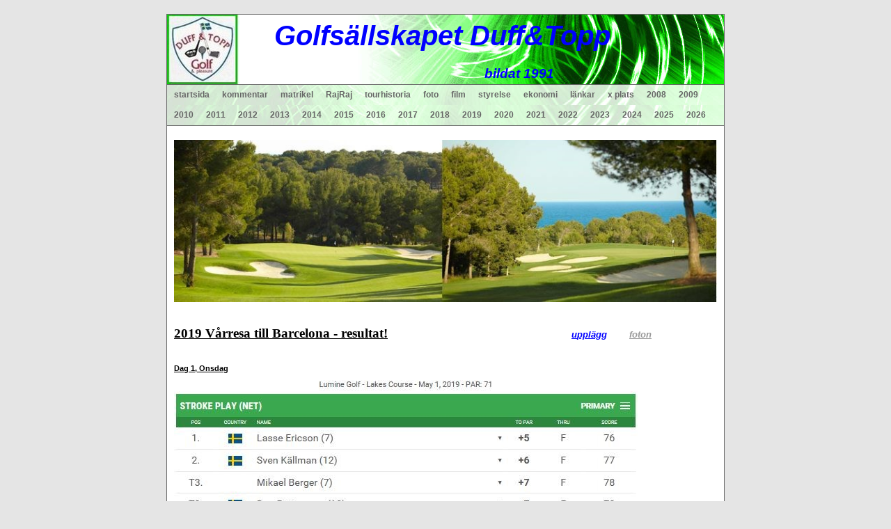

--- FILE ---
content_type: text/html; charset=UTF-8
request_url: http://duffotopp.dinstudio.se/page_1114.html
body_size: 18261
content:

<!DOCTYPE html>
<html xmlns:fb="http://ogp.me/ns/fb#">
<head id="ctl00_head_">
<meta name="description" content="2019 Vårresa till Barcelona - resultat!                                                                                        upplägg        foton..." />
<meta property="og:description" content="2019 Vårresa till Barcelona - resultat!                                                                                        upplägg        foton..." />
<meta property="og:image" content="http://www.duffotopp.se/files/Bana_foto_till_hemsidan_II.JPG" />
<meta property="og:title" content="2019 Vårresa Barcelona_golfresultat - Golfsällskapet Duff&Topp" />
<meta property="og:site_name" content="Golfsällskapet Duff&Topp" />
<meta property="og:url" content="http://www.duffotopp.se/page_1114.html" />
<link rel="canonical" href="http://www.duffotopp.se/page_1114.html" />
<link id="ctl00_functionCss_" rel="stylesheet" href="/resources/4.4/functions/global.css" type="text/css" media="all"></link>
<link id="ctl00_templateCss_" rel="stylesheet" href="/resources/4.4/templates/fire/style.css" type="text/css" media="all"></link>
<link id="ctl00_contentCss_" rel="stylesheet" href="/resources/4.4/templates/fire/content.css" type="text/css" media="all"></link>
<link id="ctl00_themeCss_" rel="stylesheet" href="/resources/4.4/templates/fire/green/style.css" type="text/css" media="all"></link>


<link id="ctl00_customBackgroundCss_" rel="stylesheet" href="custom-background.css?t=637852621840000000" type="text/css" media="all"></link>
<link id="ctl00_customContentCss_" rel="stylesheet" href="custom-content.css?t=" type="text/css" media="all"></link>
<link id="ctl00_customStyleCss_" rel="stylesheet" href="custom-style.css?t=638267897764985893" type="text/css" media="all"></link>
<title>
	2019 Vårresa Barcelona_golfresultat - Golfsällskapet Duff&Topp
</title><meta http-equiv="Content-Type" content="text/html; charset=utf-8" /><meta name="viewport" content="width=device-width, initial-scale=1" />
<script type="text/javascript" src="/resources/4.3/scripts/jquery-1.8.3.min.js"></script>
<script type="text/javascript" src="/resources/4.3/scripts/jquery-ui-1.9.2/js/jquery-ui-1.9.2.custom.min.js"></script>
<script type="text/javascript" src="/resources/4.3/scripts/jquery-ui-1.9.2/js/jquery-ui-i18n.js"></script>
<script type="text/javascript" src="/resources/4.3/scripts/jquery.tools-1.2.7.min.js"></script>
<script type="text/javascript" src="/resources/4.3/scripts/jquery.hoverIntent.js"></script>
<script type="text/javascript" src="/resources/4.3/scripts/gallery/jquery.easing.1.3.js"></script>
<script type="text/javascript" src="/resources/4.3/scripts/gallery/jquery.ds.animate.clip-1.0.js"></script>
<script type="text/javascript" src="/resources/4.3/scripts/gallery/jquery.ds.imageview-1.4.js"></script>
<script type="text/javascript" src="/resources/4.3/scripts/gallery/jquery.ds.transition-1.0.1.js"></script>
<script type="text/javascript" src="/resources/4.3/scripts/gallery/jquery.ds.fixiebackground-1.0.js"></script>
<script type="text/javascript" src="/resources/4.3/scripts/superfish.min.js"></script>
<script type="text/javascript" src="/resources/4.3/scripts/light-gallery/js/lightGallery.min.js"></script>
<link type="text/css" rel="stylesheet" href="/resources/4.3/scripts/light-gallery/css/lightGallery.css" media="all" />
<script type="text/javascript" src="/resources/4.3/scripts/light-slider/js/lightslider.min.js"></script>
<link type="text/css" rel="stylesheet" href="/resources/4.3/scripts/light-slider/css/lightslider.min.css" media="all" />

<!--[if lte IE 6]>
<script type="text/javascript" src="/resources/scripts/selectivizr-min.js"></script>
<script type="text/javascript" src="/resources/scripts/fixie6/jquery.ifixpng2-3.1.2.js"></script>
<script type="text/javascript">
$(function(){
    $.ifixpng('/resources/scripts/fixie6/blank.gif');
    $('img[src$=.png]').ifixpng();
});
</script>
<![endif]-->

</head>
<body class="  function-layoutpage empty p1114">
    <div id="fb-root"></div>
    <form name="aspnetForm" method="post" action="#" id="aspnetForm">
<div>
<input type="hidden" name="__VIEWSTATE" id="__VIEWSTATE" value="zPgWGrer+uDLf7A40J646dQFTRTbFJDAZdGRUDGGKTP5ib5jwgdH0StEc5JC/JXkw5BHS2TVUCwTsu7M+zuOFsy4PXLrFeax7V+eUC0Z1WsrMzAQ" />
</div>


<script src="/resources/scripts/counter-1.1.js" type="text/javascript"></script>
    
    
    
    
    
    
        <div class="PageContainer">
            <div class="PageHeader">
                <div id="ctl00_PageLogo" class="LogoField">
	<a href="/news_1.html"><img src="files/800x100/DT-logga_200201_III.JPG" title="Golfsällskapet Duff&amp;Topp" alt="Golfsällskapet Duff&amp;Topp" /></a>
</div>
                <div id="ctl00_PageTitle" class="HeaderField">
	<address><span style="font-family: arial, helvetica, sans-serif; font-size: 30pt;"><span style="color: #0000ff;"><strong><span style="color: #3366ff;"><span style="color: #0000ff;"><span style="font-size: 36pt;">&nbsp; &nbsp;</span></span></span></strong></span></span><span style="font-family: arial, helvetica, sans-serif; font-size: 30pt; color: #0000ff;"><strong>Gol</strong><strong>fs&auml;</strong><strong>lls</strong><strong>ka</strong><strong>pet Duff&amp;Topp</strong></span></address><address><span style="font-family: arial, helvetica, sans-serif; font-size: 30pt;"><span style="color: #0000ff;"><strong><span style="color: #0000ff;">&nbsp; &nbsp; &nbsp; &nbsp; &nbsp; &nbsp; &nbsp; &nbsp; &nbsp; &nbsp; &nbsp; &nbsp; &nbsp; &nbsp; &nbsp; &nbsp;</span><span style="font-size: 14pt;"><span style="color: #0000ff;">bildat 1991</span>&nbsp;</span> &nbsp;&nbsp;</strong></span></span></address><address><span style="font-family: arial, helvetica, sans-serif;"><span style="color: #0000ff;"><span style="font-size: 36pt;"><strong>&nbsp; &nbsp; &nbsp; &nbsp; &nbsp;</strong></span></span></span></address><address>&nbsp;</address><address><span style="font-family: arial, helvetica, sans-serif; color: #0000ff; font-size: 18pt;"><strong>&nbsp; &nbsp; &nbsp; &nbsp; &nbsp; &nbsp; &nbsp; &nbsp;</strong></span><span style="color: #ff9900; font-size: 18pt; font-family: arial, helvetica, sans-serif;"><strong>&nbsp;</strong></span></address>
<p style="text-align: center;">&nbsp;</p>
<p><span style="color: #0000ff; font-family: comic sans ms,sans-serif;"><strong><span style="font-size: 12pt;">&nbsp; &nbsp; &nbsp; &nbsp; &nbsp; &nbsp; &nbsp; &nbsp; &nbsp; &nbsp;&nbsp;</span></strong></span></p>
<p style="text-align: left;"><span style="color: #333333;"><span style="font-size: 12pt;"><strong>&nbsp;&nbsp;&nbsp;&nbsp;&nbsp;&nbsp;&nbsp;&nbsp;&nbsp;&nbsp;&nbsp;&nbsp;&nbsp;&nbsp;&nbsp;&nbsp;&nbsp;&nbsp;&nbsp;&nbsp;&nbsp;&nbsp; </strong></span></span></p>
</div>
            </div>
            <div class="MobileMenuContainer">
                <label for="show-menu" class="show-menu">Golfsällskapet Duff&Topp</label>
                <input type="checkbox" class="show-menu-check" id="show-menu" role="button">
                <div id="ctl00_PageMenu" class="NavigatorContainer">
	<div class="Padding">
		<script type="text/javascript">
				
                //<![CDATA[
                $(function() {
                    $("ul.DropMenu li" || "ul.TemplateMenu li").mouseover(function() {
                        $(this).addClass("sfhover");
                    }).mouseout(function() {
                        $(this).removeClass("sfhover");
                    });

                    var current;
                    var r = new RegExp("^(?:(http(s?))\:\/\/[^/?#]+)(\/[^\r\n]*)");
                    if (r.exec(location.href))
                        current = RegExp.$3;
                    if (current == "/" || current.indexOf("index.html") > -1)
                        $("ul.DropMenu a:first, ul.TemplateMenu a:first").parent().addClass("active").siblings().removeClass("active");
                    else
                        $("ul.DropMenu a[href='" + current + "'], ul.TemplateMenu a[href='" + current + "']").parent().addClass("active").siblings().removeClass("active");
                });
                //]]>

		</script>
		<ul id="ctl00_MainMenu" class="DropMenu">
			<li><a href="/news_1.html" class="toplevel">startsida</a></li>
			<li><a href="/guest_3.html" class="toplevel">kommentar</a></li>
			<li><a href="/filearea_4.html" class="toplevel expandable">matrikel</a><ul>
				<li><a href="/empty_723.html">namn;golfID;klubb</a></li>
				<li><a href="/empty_84.html">hcp-utveckling 2008</a></li>
				<li><a href="/gallery1_174.html" class="parent expandable">medlemskö (kort beskr. sökande)</a><ul>
					<li><a href="/text1_175.html">skriftliga ansökningar</a></li>

				</ul></li>
				<li><a href="/empty_477.html">matrikel Anders A</a></li>
				<li><a href="/empty_478.html">matrikel Claes A</a></li>
				<li><a href="/empty_530.html" class="parent expandable">matrikel Rafael A</a><ul>
					<li><a href="/text1_408.html">ansökan Rafael A</a></li>

				</ul></li>
				<li><a href="/empty_479.html">matrikel Stefan A</a></li>
				<li><a href="/empty_480.html">matrikel Staffan B</a></li>
				<li><a href="/empty_481.html">matrikel Peter D</a></li>
				<li><a href="/empty_482.html">matrikel Anders E</a></li>
				<li><a href="/empty_483.html">matrikel Lars Eng</a></li>
				<li><a href="/empty_484.html">matrikel Lars Er</a></li>
				<li><a href="/empty_485.html">matrikel Jan H</a></li>
				<li><a href="/empty_486.html">matrikel S-G H</a></li>
				<li><a href="/empty_487.html">matrikel Håkan H</a></li>
				<li><a href="/empty_488.html">matrikel Kjell J</a></li>
				<li><a href="/empty_476.html">matrikel Lars J</a></li>
				<li><a href="/empty_700.html">matrikel Jens Kultje_ansökan</a></li>
				<li><a href="/page_980.html">matrikel Sven Källman</a></li>
				<li><a href="/empty_489.html">matrikel Anders L</a></li>
				<li><a href="/empty_490.html">matrikel Peter L</a></li>
				<li><a href="/empty_491.html">matrikel Dick L</a></li>
				<li><a href="/empty_492.html">matrikel Per M</a></li>
				<li><a href="/empty_603.html">matrikel Mats Nilersand</a></li>
				<li><a href="/empty_493.html">matrikel Tobbe O</a></li>
				<li><a href="/empty_494.html">matrikel Dan P</a></li>
				<li><a href="/page_981.html">matrikel Nils Robertsson</a></li>
				<li><a href="/empty_495.html">matrikel Dennis R</a></li>
				<li><a href="/empty_531.html" class="parent expandable">matrikel Roger S</a><ul>
					<li><a href="/text1_441.html">ansökan Roger S</a></li>

				</ul></li>
				<li><a href="/empty_496.html">matrikel Anders S</a></li>
				<li><a href="/empty_497.html">matrikel P-A T</a></li>
				<li><a href="/empty_498.html">matrikel Per W</a></li>

			</ul></li>
			<li><a href="/text1_12.html" class="toplevel expandable">RajRaj</a><ul>
				<li><a href="/page_1394.html">2024 RRC_resultat</a></li>
				<li><a href="/page_1123.html">2019 RRC_resultat</a></li>
				<li><a href="/page_1064.html">2018 RRC_resultat</a></li>
				<li><a href="/page_1007.html">2017 RRC_resultat</a></li>
				<li><a href="/empty_842.html" class="parent expandable">2014 RajRaj_resultat</a><ul>
					<li><a href="/empty_840.html">2014 RajRaj lagen</a></li>
					<li><a href="/gallery_841.html">2014 RRC_foton</a></li>

				</ul></li>
				<li><a href="/empty_772.html" class="parent expandable">2013 RRC_resultat</a><ul>
					<li><a href="/empty_771.html">2013 RRC_laget</a></li>
					<li><a href="/gallery_773.html">2013 RRC_foton</a></li>

				</ul></li>
				<li><a href="/empty_597.html" class="parent expandable">2011 RRC_resultat</a><ul>
					<li><a href="/text1_592.html">2011 RajRaj Cup</a></li>
					<li><a href="/empty_596.html">2011 RRC_laget</a></li>

				</ul></li>
				<li><a href="/text1_440.html" class="parent expandable">2010 RRC resumé</a><ul>
					<li><a href="/gallery_436.html">2010 lag&historik</a></li>
					<li><a href="/empty_438.html">2010 RRC resultat</a></li>
					<li><a href="/empty_437.html">2010 Joe Farelli's meny</a></li>

				</ul></li>
				<li><a href="/gallery_322.html" class="parent expandable">2009 Raj-Raj Cup</a><ul>
					<li><a href="/empty_328.html">resultat</a></li>
					<li><a href="/empty_331.html">resultat, individuellt</a></li>
					<li><a href="/empty_324.html">lag&spelordning</a></li>
					<li><a href="/empty_327.html">Incontro,  á la carte-meny</a></li>
					<li><a href="/empty_325.html">outfit</a></li>

				</ul></li>
				<li><a href="/text1_179.html" class="parent expandable">2008 översikt</a><ul>
					<li><a href="/empty_178.html">2008 detaljer</a></li>

				</ul></li>
				<li><a href="/empty_24.html" class="parent expandable">resultat 2001-2007</a><ul>
					<li><a href="/empty_25.html">överblick</a></li>
					<li><a href="/filearea_26.html">samtliga resultat</a></li>

				</ul></li>

			</ul></li>
			<li><a href="/text1_39.html" class="toplevel expandable">tourhistoria</a><ul>
				<li><a href="/empty_11.html">D&Ts golfresultat 1992 - ...</a></li>
				<li><a href="/empty_101.html" class="parent expandable">2001</a><ul>
					<li><a href="/empty_102.html">netto</a></li>
					<li><a href="/empty_103.html">brutto</a></li>

				</ul></li>
				<li><a href="/empty_91.html" class="parent expandable">2005</a><ul>
					<li><a href="/empty_93.html">netto</a></li>
					<li><a href="/empty_95.html">brutto</a></li>

				</ul></li>
				<li><a href="/empty_38.html" class="parent expandable">2006</a><ul>
					<li><a href="/empty_89.html">netto</a></li>
					<li><a href="/empty_90.html">brutto</a></li>

				</ul></li>
				<li><a href="/filearea_9.html" class="parent expandable">2007</a><ul>
					<li><a href="/empty_92.html">netto</a></li>
					<li><a href="/empty_94.html">brutto</a></li>

				</ul></li>
				<li><a href="/empty_200.html" class="parent expandable">2008</a><ul>
					<li><a href="/empty_41.html">nettotabell</a></li>
					<li><a href="/empty_40.html">bruttotabell</a></li>

				</ul></li>
				<li><a href="/empty_118.html" class="parent expandable">bättre förr ?</a><ul>
					<li><a href="/empty_119.html">2008 jmf m 2001</a></li>

				</ul></li>
				<li><a href="/empty_449.html">snitt netto 2008 och framåt</a></li>
				<li><a href="/empty_453.html">snitt brutto 2008 och framåt</a></li>

			</ul></li>
			<li><a href="/gallery1_7.html" class="toplevel expandable">foto</a><ul>
				<li><a href="/text1_78.html" class="parent expandable">resor</a><ul>
					<li><a href="/gallery_552.html">2011 North Berwick (Sc)</a></li>
					<li><a href="/gallery_427.html">2010 BO st Andrews AA</a></li>
					<li><a href="/gallery_393.html">2010 Landskrona/Borstahusen </a></li>
					<li><a href="/gallery_265.html">2009 Ekerum</a></li>
					<li><a href="/gallery1_129.html">2008 Barsebäck</a></li>
					<li><a href="/gallery1_28.html">2007 Skottland, Ayr</a></li>
					<li><a href="/gallery1_29.html">2006 Irland, Portmarnock</a></li>
					<li><a href="/gallery1_27.html">2005 Skottland, Ayr</a></li>
					<li><a href="/gallery_446.html">2005 Skottland Ayr II</a></li>
					<li><a href="/gallery1_31.html">2004 Skottland, Prestwick</a></li>
					<li><a href="/gallery_457.html">2004 Skottland, Prestwick II</a></li>
					<li><a href="/gallery_456.html">2002 Ekerum</a></li>
					<li><a href="/gallery_454.html">1999 Himmerland</a></li>

				</ul></li>
				<li><a href="/text1_80.html" class="parent expandable">RajRaj cup</a><ul>
					<li><a href="/gallery1_34.html">2001</a></li>
					<li><a href="/gallery1_63.html">2007</a></li>
					<li><a href="/gallery1_181.html">2008</a></li>
					<li><a href="/gallery_333.html">2009 </a></li>
					<li><a href="/gallery_439.html">2010</a></li>
					<li><a href="/gallery_598.html">2011 RRC_bilder</a></li>
					<li><a href="/gallery_323.html">RajRaj Cup bucklan</a></li>

				</ul></li>
				<li><a href="/gallery_445.html" class="parent expandable">Whiskygolf</a><ul>
					<li><a href="/gallery_443.html">2010 Whiskygolf, Torslanda</a></li>
					<li><a href="/gallery_332.html">2009 Whiskygolf, Torslanda</a></li>
					<li><a href="/gallery_455.html">199X Whiskygolf, Partille</a></li>

				</ul></li>
				<li><a href="/text1_85.html" class="parent expandable">sociala events</a><ul>
					<li><a href="/gallery1_87.html">200? julfest</a></li>
					<li><a href="/gallery1_100.html">200? vinprovning</a></li>

				</ul></li>
				<li><a href="/gallery3_194.html">julbilder</a></li>
				<li><a href="/gallery_465.html">2010 års Vinnare</a></li>
				<li><a href="/gallery_344.html">2009 års Vinnare</a></li>
				<li><a href="/page_1295.html">Skriv namnet här</a></li>
				<li><a href="/gallery3_196.html">2008 årets bild</a></li>
				<li><a href="/gallery_341.html" class="parent expandable">2009 årets bild</a><ul>
					<li><a href="/empty_342.html">2009 vinnarbilden</a></li>

				</ul></li>
				<li><a href="/gallery_464.html">Årets bild, samtliga vinnarbilder</a></li>
				<li><a href="/gallery1_244.html">diverse bilder</a></li>
				<li><a href="/gallery_329.html">diverse bilder II</a></li>
				<li><a href="/gallery_347.html">Elin Woods!</a></li>
				<li><a href="/gallery_354.html">roliga bilder D&T</a></li>
				<li><a href="/gallery_450.html">2010 julroligt</a></li>
				<li><a href="/empty_624.html" class="parent expandable">2012 bilder</a><ul>
					<li><a href="/gallery_625.html">2012 Vårrundan</a></li>
					<li><a href="/gallery_626.html">2012 Vårresan</a></li>
					<li><a href="/gallery_627.html">2012 Mallis</a></li>
					<li><a href="/gallery_628.html">2012 tt1_xxx</a></li>
					<li><a href="/gallery_629.html">2012 tt2_xxx</a></li>
					<li><a href="/gallery_630.html">2012 tt3_xxx</a></li>
					<li><a href="/gallery_631.html">2012 tt4_xxx</a></li>
					<li><a href="/gallery_632.html">2012 tt5_xxx</a></li>
					<li><a href="/gallery_633.html">2012 tt6_xxx</a></li>
					<li><a href="/gallery_634.html">2012 tt7_xxx</a></li>
					<li><a href="/gallery_635.html">2012 tt8_xxx</a></li>
					<li><a href="/gallery_657.html">2012 DTMT bilder_Claes o jag</a></li>
					<li><a href="/gallery_686.html">2012 RRC_foton</a></li>

				</ul></li>

			</ul></li>
			<li><a href="/empty_73.html" class="toplevel expandable">film</a><ul>
				<li><a href="/empty_509.html" class="parent expandable">Engel</a><ul>
					<li><a href="/empty_510.html">Engel Star bowl 4/3-11</a></li>
					<li><a href="/empty_514.html">Engel, snillen spekulerar</a></li>

				</ul></li>
				<li><a href="/empty_533.html">tour</a></li>
				<li><a href="/filearea_74.html">resor</a></li>
				<li><a href="/text2_159.html">2008 Vårrunda</a></li>
				<li><a href="/empty_189.html" class="parent expandable">RajRaj Cup</a><ul>
					<li><a href="/text2_190.html">2008 I</a></li>

				</ul></li>
				<li><a href="/empty_520.html">2011 Kevin Na, 16 shots (par 4)</a></li>
				<li><a href="/empty_152.html" class="parent expandable">träning</a><ul>
					<li><a href="/text2_157.html">grepp, release, uppställning</a></li>

				</ul></li>
				<li><a href="/text2_156.html">Tiger Woods</a></li>
				<li><a href="/text2_160.html">Anthony Kim</a></li>
				<li><a href="/empty_177.html">Bild/Film godkännande</a></li>

			</ul></li>
			<li><a href="/empty_13.html" class="toplevel expandable">styrelse</a><ul>
				<li><a href="/empty_693.html">D&T Stadgar 20160318</a></li>
				<li><a href="/guest_892.html">Styrelse - kommunikation</a></li>
				<li><a href="/filearea_17.html">Årsberättelser</a></li>
				<li><a href="/filearea_16.html">styrelse 2008</a></li>
				<li><a href="/empty_53.html" class="parent expandable">styrelsemöten</a><ul>
					<li><a href="/empty_57.html">2001</a></li>

				</ul></li>
				<li><a href="/filearea_14.html" class="parent expandable">årsmöten</a><ul>
					<li><a href="/empty_58.html">protokoll 2001</a></li>
					<li><a href="/empty_59.html">protokoll 2002</a></li>
					<li><a href="/empty_232.html">protokoll 2009</a></li>
					<li><a href="/empty_233.html">protokoll 2009 II</a></li>
					<li><a href="/empty_355.html">Protokoll 2010</a></li>

				</ul></li>
				<li><a href="/empty_48.html">styrelse historik</a></li>
				<li><a href="/empty_98.html">stadgar</a></li>
				<li><a href="/empty_198.html">websida, arbetsuppgifter</a></li>
				<li><a href="/empty_266.html">manualer, diverse</a></li>
				<li><a href="/text1_21.html" class="parent expandable">golfregler</a><ul>
					<li><a href="/empty_260.html">föra scorekort, spelarens ansvar</a></li>
					<li><a href="/gallery1_259.html">föra scorekort, relevanta regler</a></li>
					<li><a href="/empty_135.html">bunker</a></li>
					<li><a href="/empty_136.html">vattenhinder</a></li>
					<li><a href="/empty_428.html">ospelbar boll, regel 28</a></li>
					<li><a href="/empty_280.html">råd, regel 8-1</a></li>
					<li><a href="/empty_429.html">golfregler, diverse länkar</a></li>
					<li><a href="/empty_430.html">boll i hinder - förbjudna åtgärder, regel 13.4</a></li>

				</ul></li>
				<li><a href="/empty_268.html">090529, problem lägga in Excel-blad</a></li>
				<li><a href="/empty_313.html">Årsresumé 2009</a></li>
				<li><a href="/empty_468.html" class="parent expandable">2011 Årsmöte 22 jan</a><ul>
					<li><a href="/empty_469.html">2010 Årsmöte GameBook</a></li>

				</ul></li>
				<li><a href="/gallery_470.html">2011 Årsmöte GameBook bildgalleri</a></li>
				<li><a href="/gallery_471.html">2011 årsmöte startsidor</a></li>
				<li><a href="/empty_472.html">2011 årsmöte hemsidestatistik</a></li>
				<li><a href="/guest_600.html">2012 årsmöte_motioner</a></li>

			</ul></li>
			<li><a href="/text1_37.html" class="toplevel expandable">ekonomi</a><ul>
				<li><a href="/empty_235.html">2009 medlemsavgift/vårresa</a></li>
				<li><a href="/empty_234.html">kassasammandrag 2008 / budget 2009</a></li>
				<li><a href="/empty_49.html">kassasammandrag 2007 / budget 2008</a></li>
				<li><a href="/empty_242.html" class="parent expandable">Budget1</a><ul>
					<li><a href="/empty_241.html">Budget2</a></li>

				</ul></li>

			</ul></li>
			<li><a href="/empty_30.html" class="toplevel expandable">länkar</a><ul>
				<li><a href="/text1_122.html">Göran Zachrisson</a></li>
				<li><a href="/text1_123.html">Lee Trevino</a></li>
				<li><a href="/text1_124.html">Bob Hope</a></li>
				<li><a href="/empty_318.html">citat, diverse</a></li>
				<li><a href="/empty_128.html">D&T</a></li>
				<li><a href="/empty_146.html">Senaste nytt (från början)</a></li>
				<li><a href="/empty_230.html">2011 nytt domännamn</a></li>
				<li><a href="/empty_238.html">skrivregler</a></li>
				<li><a href="/filearea_240.html">2012 DTMT officiell film</a></li>
				<li><a href="/empty_258.html">Gamebook_huvudsida</a></li>
				<li><a href="/empty_217.html" class="parent expandable">2009 tt5</a><ul>
					<li><a href="/text1_301.html">2009 tt5 extra</a></li>

				</ul></li>
				<li><a href="/empty_356.html">forum-toppen</a></li>
				<li><a href="/empty_475.html">matrikeln samtliga videos</a></li>
				<li><a href="/empty_460.html" class="parent expandable">2010 Årets bild, vinnarbilden</a><ul>
					<li><a href="/gallery_463.html">2010 Årets bild, 11 bilder</a></li>
					<li><a href="/gallery_459.html">2010 Årets bild, 29 bilder </a></li>
					<li><a href="/empty_462.html">2010 Årets bild, omröstning 2</a></li>
					<li><a href="/empty_461.html">2010 Årets bild, omröstning 1</a></li>

				</ul></li>
				<li><a href="/empty_467.html">2010 årsmöte siffror till Pelle</a></li>
				<li><a href="/empty_507.html" class="parent expandable">facebook</a><ul>
					<li><a href="/empty_512.html">facebook II</a></li>
					<li><a href="/empty_513.html">facebook III</a></li>

				</ul></li>
				<li><a href="/empty_508.html">loggor</a></li>
				<li><a href="/empty_511.html">domännamn</a></li>
				<li><a href="/empty_515.html">US Masters, klassiska klipp</a></li>
				<li><a href="/empty_516.html">diverse filmer</a></li>
				<li><a href="/empty_517.html">2011 matrikel golf-ID telnr</a></li>
				<li><a href="/empty_518.html">2011 matrikel statistik test</a></li>
				<li><a href="/empty_553.html">Bilder_samlingssida</a></li>
				<li><a href="/empty_554.html">2011 Dropbox</a></li>
				<li><a href="/empty_557.html" class="parent expandable">2011 GameBook</a><ul>
					<li><a href="/gallery_560.html">2011 tt2 Öijared_1 - 18</a></li>

				</ul></li>
				<li><a href="/empty_558.html">2011 facebook_iframe</a></li>
				<li><a href="/empty_561.html">2011 Luke Donald BMW PGA</a></li>
				<li><a href="/empty_567.html">2011 Dan 76runda</a></li>
				<li><a href="/empty_574.html">2011 Vårresan Skotlland</a></li>
				<li><a href="/empty_575.html">Robin Williams</a></li>
				<li><a href="/empty_601.html">2011 golf fitness</a></li>
				<li><a href="/empty_602.html">Rory McIllroy_nio år</a></li>
				<li><a href="/empty_606.html">2011 Chevron World Challenge</a></li>
				<li><a href="/empty_607.html">2011 tourstatistik_AA</a></li>
				<li><a href="/empty_608.html">2011 Top Shots of the year</a></li>
				<li><a href="/empty_609.html">2011 facebook_iframe II</a></li>
				<li><a href="/empty_610.html">Golfens historia_del1</a></li>
				<li><a href="/empty_611.html">golfbollar_test</a></li>
				<li><a href="/empty_612.html">2012 årsmöte_H Eggers</a></li>
				<li><a href="/empty_613.html">Hotell Eggers_menyförslag</a></li>
				<li><a href="/gallery_614.html">2011 Whiskygolf, Torslanda</a></li>
				<li><a href="/gallery_615.html">2011 årets bild_1a urval</a></li>
				<li><a href="/gallery_616.html">2011 årets bild_andra urval</a></li>
				<li><a href="/empty_617.html">2012 årets bild</a></li>
				<li><a href="/gallery_618.html">Årets bild_samtliga bilder</a></li>
				<li><a href="/empty_619.html">2011 Bett_Excel o  mail</a></li>
				<li><a href="/empty_620.html">2012 årsmöte jan21</a></li>
				<li><a href="/gallery_621.html">2012 årsmöte 21 januari</a></li>

			</ul></li>
			<li><a href="/page_978.html" class="toplevel"> x plats</a></li>
			<li><a href="/empty_346.html" class="toplevel expandable">2008</a><ul>
				<li><a href="/empty_99.html">2008 spelschema</a></li>
				<li><a href="/empty_45.html">2008 skills game</a></li>
				<li><a href="/text1_64.html" class="parent expandable">2008 vårrundan</a><ul>
					<li><a href="/empty_113.html">Vårrundan, hål för hål</a></li>

				</ul></li>
				<li><a href="/empty_120.html" class="parent expandable">2008 Barsebäck resultat</a><ul>
					<li><a href="/text1_125.html">Barsebäck sammanlagt</a></li>
					<li><a href="/text1_126.html">Barsebäck fre em resp lör fm</a></li>
					<li><a href="/empty_127.html">bakfylleresistens</a></li>

				</ul></li>
				<li><a href="/text1_67.html" class="parent expandable">2008 tt1</a><ul>
					<li><a href="/empty_104.html">tt1, hål för hål</a></li>

				</ul></li>
				<li><a href="/text1_66.html" class="parent expandable">2008 tt2</a><ul>
					<li><a href="/empty_117.html">tt2, hål för hål</a></li>

				</ul></li>
				<li><a href="/text1_47.html" class="parent expandable">2008 tt3</a><ul>
					<li><a href="/empty_130.html">tt3, hål för hål</a></li>

				</ul></li>
				<li><a href="/text1_68.html" class="parent expandable">2008 tt4</a><ul>
					<li><a href="/empty_131.html">tt4, hål för hål</a></li>
					<li><a href="/empty_143.html">tt4, det svänger</a></li>

				</ul></li>
				<li><a href="/text1_69.html" class="parent expandable">2008 tt5</a><ul>
					<li><a href="/empty_132.html">tt5, hål för hål</a></li>
					<li><a href="/empty_144.html">tt5, det svänger</a></li>

				</ul></li>
				<li><a href="/text1_70.html" class="parent expandable">2008 tt6</a><ul>
					<li><a href="/empty_137.html">tt6, hål för hål</a></li>
					<li><a href="/empty_164.html">tt6, det svänger</a></li>

				</ul></li>
				<li><a href="/text1_71.html" class="parent expandable">2008 tt7</a><ul>
					<li><a href="/empty_138.html">tt7, hål för hål</a></li>
					<li><a href="/empty_162.html">boende mat spel</a></li>
					<li><a href="/empty_161.html">Meny Fjällbacka/Valö pensionat</a></li>

				</ul></li>
				<li><a href="/text1_171.html" class="parent expandable">2008 tt8</a><ul>
					<li><a href="/empty_172.html">tt8, hål för hål</a></li>
					<li><a href="/empty_173.html">tt8, det svänger</a></li>
					<li><a href="/text1_72.html">tt8, lottning</a></li>

				</ul></li>
				<li><a href="/empty_166.html">2008 Vem har chansen ?</a></li>
				<li><a href="/empty_182.html" class="parent expandable">2008 statistik</a><ul>
					<li><a href="/empty_186.html">"Mr Genomsnitt"</a></li>
					<li><a href="/empty_187.html">Du jämfört med - "Mr Genomsnitt"</a></li>
					<li><a href="/empty_191.html">p 3,4,5,6 över året</a></li>
					<li><a href="/empty_197.html">p 3,4,5,6 ranking</a></li>
					<li><a href="/empty_184.html">toppar&svackor</a></li>
					<li><a href="/empty_185.html">bästa&sämsta</a></li>

				</ul></li>

			</ul></li>
			<li><a href="/text1_65.html" class="toplevel expandable">2009</a><ul>
				<li><a href="/empty_343.html">Årsmöte 2010</a></li>
				<li><a href="/empty_201.html">2009 spelschema</a></li>
				<li><a href="/empty_211.html">2009 tourvärdarnas sida</a></li>
				<li><a href="/empty_168.html">särskiljningsmetoder</a></li>
				<li><a href="/empty_229.html" class="parent expandable">2009 DTMT matcher</a><ul>
					<li><a href="/empty_321.html">2009 DTMT final</a></li>
					<li><a href="/empty_243.html">regler</a></li>

				</ul></li>
				<li><a href="/empty_246.html" class="parent expandable">Bett 09 regler mm</a><ul>
					<li><a href="/empty_247.html">Bett 09 mail motivering</a></li>
					<li><a href="/empty_310.html">Bett 09 spel på vem</a></li>

				</ul></li>
				<li><a href="/text1_250.html" class="parent expandable">2009 Vårrundan</a><ul>
					<li><a href="/empty_206.html">Vårrundan, hål för hål</a></li>
					<li><a href="/empty_251.html">Vårrundan, det svänger</a></li>

				</ul></li>
				<li><a href="/text1_262.html" class="parent expandable">2009 vårresan</a><ul>
					<li><a href="/empty_263.html">hål för hål</a></li>
					<li><a href="/empty_192.html">alt vårresan 2009</a></li>
					<li><a href="/empty_193.html">omröstning alt</a></li>

				</ul></li>
				<li><a href="/empty_276.html" class="parent expandable">2009 nettotabell</a><ul>
					<li><a href="/empty_300.html">2009 netto tt1-tt8</a></li>
					<li><a href="/empty_277.html">2009 bruttotabell</a></li>
					<li><a href="/empty_278.html">2009 eabipabo</a></li>
					<li><a href="/empty_304.html">Skills game</a></li>
					<li><a href="/empty_311.html">Nettotabell preliminär tt7</a></li>

				</ul></li>
				<li><a href="/empty_281.html" class="parent expandable">2009 tt1</a><ul>
					<li><a href="/empty_282.html">tt1 hål för hål</a></li>
					<li><a href="/empty_283.html">tt1 det svänger</a></li>
					<li><a href="/empty_252.html">tt1 starttider</a></li>

				</ul></li>
				<li><a href="/empty_284.html" class="parent expandable">2009 tt2</a><ul>
					<li><a href="/empty_285.html">tt2 hål för hål</a></li>
					<li><a href="/empty_286.html">tt2 det svänger</a></li>

				</ul></li>
				<li><a href="/empty_287.html" class="parent expandable">2009 tt3</a><ul>
					<li><a href="/empty_288.html">tt3 hål för hål</a></li>
					<li><a href="/empty_289.html">tt3 det svänger</a></li>

				</ul></li>
				<li><a href="/empty_290.html" class="parent expandable">2009 tt4</a><ul>
					<li><a href="/empty_291.html">tt4 hål för hål</a></li>
					<li><a href="/empty_292.html">tt4 det svänger</a></li>

				</ul></li>
				<li><a href="/text1_302.html" class="parent expandable">2009 tt5</a><ul>
					<li><a href="/empty_218.html">tt5, hål för hål</a></li>
					<li><a href="/empty_219.html">tt5, det svänger</a></li>
					<li><a href="/empty_279.html">tt5 starttider</a></li>

				</ul></li>
				<li><a href="/text1_308.html" class="parent expandable">2009 tt6</a><ul>
					<li><a href="/empty_297.html">tt6 hål för hål</a></li>
					<li><a href="/empty_298.html">tt6 det svänger</a></li>
					<li><a href="/empty_305.html">tt6, starttider</a></li>

				</ul></li>
				<li><a href="/text1_317.html" class="parent expandable">2009 tt7</a><ul>
					<li><a href="/empty_223.html">tt7, hål för hål</a></li>
					<li><a href="/empty_224.html">tt7, det svänger</a></li>

				</ul></li>
				<li><a href="/text1_316.html" class="parent expandable">2009 tt8</a><ul>
					<li><a href="/empty_227.html">tt8, hål för hål</a></li>
					<li><a href="/empty_228.html">tt8, det svänger</a></li>
					<li><a href="/empty_315.html">tt8 lottning</a></li>

				</ul></li>
				<li><a href="/empty_326.html">2009 Whisky-golf</a></li>
				<li><a href="/empty_150.html" class="parent expandable">Efter 5e ger efter 8e...?</a><ul>
					<li><a href="/empty_151.html">8/9 plats poäng</a></li>

				</ul></li>
				<li><a href="/empty_231.html">mental träning</a></li>
				<li><a href="/empty_249.html" class="parent expandable">Andreasson Bowling Trophy</a><ul>
					<li><a href="/empty_237.html">AA Bowling Trophy 2009</a></li>

				</ul></li>
				<li><a href="/filearea_245.html">tävlingsprotokoll 2009</a></li>
				<li><a href="/text2_141.html">vanligaste banorna</a></li>
				<li><a href="/empty_309.html">2009 tt6 styrelsens beslut</a></li>
				<li><a href="/empty_320.html">Old Golf Club Names</a></li>
				<li><a href="/empty_372.html">2010 DTMT Matcher</a></li>
				<li><a href="/gallery_431.html">RajRaj 2001, Hulta GK</a></li>

			</ul></li>
			<li><a href="/empty_345.html" class="toplevel expandable">2010</a><ul>
				<li><a href="/empty_348.html">2010 spelschema </a></li>
				<li><a href="/empty_370.html" class="parent expandable">bett 2010</a><ul>
					<li><a href="/empty_466.html">bett 2010 vem vann pengar</a></li>

				</ul></li>
				<li><a href="/empty_340.html" class="parent expandable">2010 Vårresan</a><ul>
					<li><a href="/text1_402.html">2010 Vårresan resultat</a></li>
					<li><a href="/empty_338.html">2010 Vårresan resmål</a></li>
					<li><a href="/empty_339.html">Borstahusen bekräftelse 2010-01-08</a></li>
					<li><a href="/empty_391.html">Vårresan väder</a></li>

				</ul></li>
				<li><a href="/empty_373.html" class="parent expandable">2010 DTMT spelschema</a><ul>
					<li><a href="/empty_406.html">2010 DTMT resumé final</a></li>
					<li><a href="/empty_405.html">2010 DTMT resumeér semi</a></li>
					<li><a href="/empty_404.html">2010 DTMT resumeér kvart</a></li>
					<li><a href="/empty_403.html">2010 DTMT resumeér åttondel</a></li>
					<li><a href="/empty_407.html">2010 DTMT regler</a></li>
					<li><a href="/empty_434.html">2010 D&T Matchplay Trophy total points</a></li>

				</ul></li>
				<li><a href="/text1_362.html" class="parent expandable">2010 Vårrundan</a><ul>
					<li><a href="/empty_363.html">Vårrundan, hål för hål</a></li>
					<li><a href="/empty_364.html">Vårrundan, det svänger</a></li>
					<li><a href="/empty_365.html">Vårrundan, lottning</a></li>
					<li><a href="/empty_371.html">Vårrundan, tp orig</a></li>

				</ul></li>
				<li><a href="/empty_409.html">2010 nettotabell</a></li>
				<li><a href="/empty_410.html">2010 bruttotabell</a></li>
				<li><a href="/empty_411.html">2010 skills game</a></li>
				<li><a href="/text1_361.html" class="parent expandable">2010 tt1</a><ul>
					<li><a href="/empty_350.html">tt1, hål för hål</a></li>
					<li><a href="/empty_351.html">tt1, det svänger</a></li>
					<li><a href="/empty_352.html">tt1, lottning</a></li>
					<li><a href="/empty_374.html">tt1, tp original</a></li>

				</ul></li>
				<li><a href="/text1_366.html" class="parent expandable">2010 tt2</a><ul>
					<li><a href="/empty_367.html">tt2, hål för hål</a></li>
					<li><a href="/empty_368.html">tt2, det svänger</a></li>
					<li><a href="/empty_369.html">tt2, lottning</a></li>
					<li><a href="/empty_375.html">tt2, tp original</a></li>

				</ul></li>
				<li><a href="/text1_376.html" class="parent expandable">2010 tt3</a><ul>
					<li><a href="/empty_377.html">tt3, hål för hål</a></li>
					<li><a href="/empty_378.html">tt3, det svänger</a></li>
					<li><a href="/empty_379.html">tt3, lottning</a></li>
					<li><a href="/empty_380.html">tt3, tp original</a></li>

				</ul></li>
				<li><a href="/text1_381.html" class="parent expandable">2010 tt4</a><ul>
					<li><a href="/empty_382.html">tt4, hål för hål</a></li>
					<li><a href="/empty_383.html">tt4, det svänger</a></li>
					<li><a href="/empty_384.html">tt4, lottning</a></li>
					<li><a href="/empty_385.html">tt4, tp original</a></li>

				</ul></li>
				<li><a href="/text1_386.html" class="parent expandable">2010 tt5</a><ul>
					<li><a href="/empty_387.html">tt5, hål för hål</a></li>
					<li><a href="/empty_388.html">tt5, det svänger</a></li>
					<li><a href="/empty_389.html">tt5, lottning</a></li>
					<li><a href="/empty_390.html">tt5, tp original</a></li>

				</ul></li>
				<li><a href="/text1_412.html" class="parent expandable">2010 tt6</a><ul>
					<li><a href="/empty_413.html">tt6, hål för hål</a></li>
					<li><a href="/empty_414.html">tt6, det svänger</a></li>
					<li><a href="/empty_415.html">tt6, lottning</a></li>
					<li><a href="/empty_416.html">tt6, tp original</a></li>

				</ul></li>
				<li><a href="/text1_417.html" class="parent expandable">2010 tt7</a><ul>
					<li><a href="/empty_418.html">tt7, hål för hål</a></li>
					<li><a href="/empty_419.html">tt7, det svänger</a></li>
					<li><a href="/empty_420.html">tt7, lottning</a></li>
					<li><a href="/empty_421.html">tt7, tp original</a></li>
					<li><a href="/empty_432.html">tt7 boende&spel</a></li>

				</ul></li>
				<li><a href="/text1_422.html" class="parent expandable">2010 tt8</a><ul>
					<li><a href="/empty_423.html">tt8, hål för hål</a></li>
					<li><a href="/empty_424.html">tt8, det svänger</a></li>
					<li><a href="/empty_425.html">tt8, lottning</a></li>
					<li><a href="/empty_426.html">tt8, tp original</a></li>
					<li><a href="/empty_433.html">tt8, inför tävlingen</a></li>

				</ul></li>

			</ul></li>
			<li><a href="/empty_447.html" class="toplevel expandable">2011</a><ul>
				<li><a href="/empty_448.html">2011 spelschema </a></li>
				<li><a href="/empty_451.html" class="parent expandable">bett 2011</a><ul>
					<li><a href="/empty_593.html">2011 bett_vem har spelat på vem</a></li>

				</ul></li>
				<li><a href="/empty_452.html" class="parent expandable">2011 DTMT schema</a><ul>
					<li><a href="/empty_563.html">2011 DTMT resumé_åttondel</a></li>
					<li><a href="/empty_564.html">2011 DTMT resumé_kvart</a></li>
					<li><a href="/empty_565.html">2011 DTMT resumé_semi</a></li>
					<li><a href="/empty_566.html">2011 DTMT resumé_final</a></li>
					<li><a href="/empty_519.html">2011 DTMT lottning original</a></li>

				</ul></li>
				<li><a href="/text1_521.html" class="parent expandable">2011 Vårrundan Lycke GK</a><ul>
					<li><a href="/empty_522.html">2011 Vårrundan hål för hål</a></li>
					<li><a href="/empty_523.html">2011 Vårrundan det svänger</a></li>

				</ul></li>
				<li><a href="/text1_551.html" class="parent expandable">2011 Vårresan Skottland</a><ul>
					<li><a href="/empty_556.html">2011 Vårresan resultat</a></li>

				</ul></li>
				<li><a href="/empty_562.html">2011 nettotabell</a></li>
				<li><a href="/empty_568.html">2011 bruttotabell</a></li>
				<li><a href="/empty_569.html">2011 plac e varje tt</a></li>
				<li><a href="/text1_525.html" class="parent expandable">2011 tt1</a><ul>
					<li><a href="/empty_526.html">2011 tt1_hål f hål</a></li>
					<li><a href="/empty_527.html">2011 tt1_det svänger</a></li>
					<li><a href="/empty_528.html">2011 tt1_lottning</a></li>
					<li><a href="/empty_529.html">2011 tt1_tp, original</a></li>

				</ul></li>
				<li><a href="/text1_534.html" class="parent expandable">2011 tt2</a><ul>
					<li><a href="/empty_535.html">2011 tt2_hål f hål</a></li>
					<li><a href="/empty_536.html">2011 tt2_det svänger</a></li>
					<li><a href="/empty_537.html">2011 tt2_lottning</a></li>
					<li><a href="/empty_538.html">2011 tt2_tp, original</a></li>

				</ul></li>
				<li><a href="/text1_539.html" class="parent expandable">2011 tt3</a><ul>
					<li><a href="/empty_540.html">2011 tt3_hål f hål</a></li>
					<li><a href="/empty_541.html">2011 tt3_det svänger</a></li>
					<li><a href="/empty_542.html">2011 tt3_lottning</a></li>
					<li><a href="/empty_543.html">2011 tt3_tp, original</a></li>

				</ul></li>
				<li><a href="/text1_570.html" class="parent expandable">2011 tt4</a><ul>
					<li><a href="/empty_572.html">2011 tt4_hål för hål</a></li>
					<li><a href="/empty_573.html">2011 tt4_det svänger</a></li>
					<li><a href="/empty_571.html">2011 tt4_lottning</a></li>

				</ul></li>
				<li><a href="/text1_576.html" class="parent expandable">2011 tt5</a><ul>
					<li><a href="/empty_577.html">2011 tt5_hål för hål</a></li>
					<li><a href="/empty_578.html">2011 tt5_det svänger</a></li>
					<li><a href="/empty_579.html">2011 tt5_lottning</a></li>

				</ul></li>
				<li><a href="/text1_580.html" class="parent expandable">2011 tt6</a><ul>
					<li><a href="/empty_581.html">2011 tt6_hål för hål</a></li>
					<li><a href="/empty_582.html">2011 tt6_det svänger</a></li>
					<li><a href="/empty_583.html">2011 tt6_lottning</a></li>

				</ul></li>
				<li><a href="/text1_584.html" class="parent expandable">2011 tt7</a><ul>
					<li><a href="/empty_585.html">2011 tt7_hål för hål</a></li>
					<li><a href="/empty_586.html">2011 tt7_det svänger</a></li>
					<li><a href="/empty_587.html">2011 tt7_lottning</a></li>
					<li><a href="/empty_594.html">2011 tt7_inför tt7</a></li>

				</ul></li>
				<li><a href="/text1_588.html" class="parent expandable">2011 tt8</a><ul>
					<li><a href="/empty_589.html">2011 tt8_hål för hål</a></li>
					<li><a href="/empty_590.html">2011 tt8_det svänger</a></li>
					<li><a href="/empty_591.html">2011 tt8_lottning</a></li>
					<li><a href="/empty_595.html">2011 tt8_inför tävlingen</a></li>

				</ul></li>
				<li><a href="/empty_639.html" class="parent expandable">2012 Bett</a><ul>
					<li><a href="/empty_640.html">2012 Bett_vempåvem_mest spelad</a></li>

				</ul></li>
				<li><a href="/empty_641.html">Gamebook_tutorials</a></li>
				<li><a href="/guest_642.html">Kommentar</a></li>
				<li><a href="/empty_660.html">2012 tt7 Major_upplägg</a></li>
				<li><a href="/empty_688.html">2012 foto o film_uppdatera</a></li>
				<li><a href="/gallery_695.html">2012 Årets bild_första urval</a></li>
				<li><a href="/gallery_702.html">2012 Årets foto_2a urval</a></li>
				<li><a href="/empty_751.html">2013 DTMT_resumé kvart</a></li>

			</ul></li>
			<li><a href="/empty_622.html" class="toplevel expandable">2012</a><ul>
				<li><a href="/empty_623.html">2012 spelschema</a></li>
				<li><a href="/empty_637.html">2012 Mallorca</a></li>
				<li><a href="/text1_636.html">2012 Vårrundan</a></li>
				<li><a href="/empty_647.html" class="parent expandable">2012 DTMT</a><ul>
					<li><a href="/gallery_687.html">2012 DTMT final</a></li>
					<li><a href="/empty_650.html">2012 DTMT_semi</a></li>
					<li><a href="/empty_649.html">2012 DTMT_kvart</a></li>
					<li><a href="/empty_648.html">2012 DTMT_åttondel</a></li>
					<li><a href="/empty_652.html">2012 DTMT_lottning</a></li>

				</ul></li>
				<li><a href="/empty_658.html" class="parent expandable">2012_nettotabell</a><ul>
					<li><a href="/empty_679.html">2012 nettotabell_smal</a></li>

				</ul></li>
				<li><a href="/empty_659.html">2012_bruttotabell</a></li>
				<li><a href="/text1_643.html" class="parent expandable">2012 tt1_resultat</a><ul>
					<li><a href="/empty_645.html">2012 tt1_hålförhål</a></li>
					<li><a href="/empty_646.html">2012 tt1_svängigt</a></li>
					<li><a href="/empty_644.html">2012 tt1_startlista</a></li>

				</ul></li>
				<li><a href="/text1_654.html" class="parent expandable">2012 tt2_resultat</a><ul>
					<li><a href="/empty_655.html">2012 tt2_hålförhål</a></li>
					<li><a href="/empty_656.html">2012 tt2_svängigt</a></li>
					<li><a href="/empty_653.html">2012 tt2_lottning</a></li>

				</ul></li>
				<li><a href="/text1_664.html" class="parent expandable">2012 tt3_resultat</a><ul>
					<li><a href="/empty_665.html">2012 tt3_hålförhål</a></li>
					<li><a href="/empty_663.html">2012 tt3_svängigt</a></li>
					<li><a href="/empty_661.html">2012 tt3_lottning</a></li>

				</ul></li>
				<li><a href="/text1_666.html" class="parent expandable">2012 tt4_resultat</a><ul>
					<li><a href="/empty_668.html">2012 tt4_hålförhål</a></li>
					<li><a href="/empty_667.html">2012 tt4_svängigt</a></li>
					<li><a href="/empty_669.html">2012 tt4_starttider</a></li>

				</ul></li>
				<li><a href="/text1_672.html" class="parent expandable">2012 tt5_resultat</a><ul>
					<li><a href="/empty_673.html">2012 tt5_hålförhål</a></li>
					<li><a href="/empty_674.html">2012 tt5_det svänger</a></li>
					<li><a href="/empty_671.html">2012 tt5_startlista</a></li>

				</ul></li>
				<li><a href="/text1_675.html" class="parent expandable">2012 tt6_resultat</a><ul>
					<li><a href="/empty_676.html">2012 tt6_hålförhål</a></li>
					<li><a href="/empty_677.html">2012 tt6_detsvänger</a></li>
					<li><a href="/empty_678.html">2012 tt6_startlista</a></li>

				</ul></li>
				<li><a href="/text1_681.html" class="parent expandable">2012 tt7_resultat</a><ul>
					<li><a href="/empty_670.html">2012 tt7_vem&när</a></li>
					<li><a href="/empty_680.html">2012 tt7_upplägg</a></li>

				</ul></li>
				<li><a href="/text1_683.html" class="parent expandable">2012 tt8_resultat</a><ul>
					<li><a href="/empty_684.html">2012 tt8_hålförhål</a></li>
					<li><a href="/empty_685.html">2012 tt8_det svänger</a></li>
					<li><a href="/text1_682.html">2012 tt8_startlista</a></li>

				</ul></li>
				<li><a href="/empty_698.html">2012 julbilder</a></li>
				<li><a href="/empty_699.html">foton</a></li>
				<li><a href="/gallery_334.html" class="parent expandable">Reima bilder</a><ul>
					<li><a href="/empty_336.html">jordfästning</a></li>
					<li><a href="/empty_337.html">dödsannons</a></li>

				</ul></li>
				<li><a href="/text1_79.html" class="parent expandable">touren</a><ul>
					<li><a href="/gallery_524.html">2011 Vårrundan</a></li>
					<li><a href="/gallery_532.html">2011 tt1 Sjögärde GK</a></li>
					<li><a href="/gallery_544.html">2011 tt2 xxx</a></li>
					<li><a href="/gallery_545.html">2011 tt3 xxx</a></li>
					<li><a href="/gallery_546.html">2011 tt4 xxx</a></li>
					<li><a href="/gallery_547.html">2011 tt5 xxx</a></li>
					<li><a href="/gallery_548.html">2011 tt6 xxx</a></li>
					<li><a href="/gallery_549.html">2011 tt7 xxx</a></li>
					<li><a href="/gallery_550.html">2011 tt8 xxx</a></li>
					<li><a href="/gallery_392.html">2010 tt1, Falkenberg</a></li>
					<li><a href="/gallery_394.html">2010 tt2, Hamra</a></li>
					<li><a href="/gallery_395.html">2010 tt3, Gamla banan Öijared</a></li>
					<li><a href="/gallery_396.html">2010 tt4,Vårgårda GK</a></li>
					<li><a href="/gallery_397.html">2010 tt5, Torslanda GK</a></li>
					<li><a href="/gallery_398.html">2010 tt6, Kungälv-Kode</a></li>
					<li><a href="/gallery_399.html">2010 tt7, Holms GK</a></li>
					<li><a href="/gallery_400.html">2010 tt8, Lysegårdens GK</a></li>
					<li><a href="/gallery1_256.html">2009 tt1, Kinds</a></li>
					<li><a href="/gallery_299.html">2009 tt2, Torslanda</a></li>
					<li><a href="/gallery_307.html">2009 tt6, Hamra</a></li>
					<li><a href="/gallery_312.html">2009 tt7, Mjölkeröd</a></li>
					<li><a href="/gallery_319.html">2009 tt8, Hulta.</a></li>
					<li><a href="/gallery1_114.html">2008 Vårrundan, Hulta</a></li>
					<li><a href="/gallery1_116.html">2008 tt2, Torslanda </a></li>
					<li><a href="/gallery1_133.html">2008 tt3, St Lundby</a></li>
					<li><a href="/gallery1_134.html">2008 tt4, Kinds</a></li>
					<li><a href="/gallery1_145.html">2008 tt5, K-Kode</a></li>
					<li><a href="/gallery1_169.html">2008 tt7, Sotenäs</a></li>
					<li><a href="/gallery1_97.html">2007 tt7, Fjällbacka</a></li>
					<li><a href="/gallery_701.html">Skriv namnet här</a></li>
					<li><a href="/gallery_703.html">2012 whiskygolf</a></li>

				</ul></li>
				<li><a href="/empty_704.html">2013 Nike reklam_Tiger Rory</a></li>
				<li><a href="/empty_705.html">2012 Årets foto</a></li>
				<li><a href="/gallery_706.html">2013 årsmöte Eggers</a></li>
				<li><a href="/empty_722.html">2013 årsmöte_protokoll</a></li>
				<li><a href="/gallery_731.html">2013 Vårrundan</a></li>
				<li><a href="/empty_734.html">Viasat Golf Card</a></li>
				<li><a href="/guest_742.html">Att göra_130522 och framåt</a></li>
				<li><a href="/blog_743.html">Blogg ?</a></li>
				<li><a href="/empty_735.html">2013 tt1_startlista</a></li>
				<li><a href="/gallery_736.html">2013 tt1_bilder</a></li>
				<li><a href="/gallery_745.html">2013 tt2_bilder</a></li>
				<li><a href="/empty_746.html" class="parent expandable">2013 DTMT resume_åttondel</a><ul>
					<li><a href="/gallery_747.html">2013 DTMT åttondel_bilder1</a></li>

				</ul></li>
				<li><a href="/gallery_749.html">2013 tt3_foton</a></li>
				<li><a href="/gallery_752.html">2013 tt4_foton</a></li>
				<li><a href="/empty_753.html">2013 Reima Memorial</a></li>
				<li><a href="/gallery_757.html">2013 tt5_bilder</a></li>
				<li><a href="/empty_758.html">Klubbar_väder mm</a></li>
				<li><a href="/empty_762.html">2013 DTMT resume_semi </a></li>
				<li><a href="/empty_763.html">2013 Bett_vem på vem samtliga bett</a></li>
				<li><a href="/empty_764.html">2013 tt7_lottning</a></li>
				<li><a href="/gallery_765.html">2013 tt7_foton</a></li>
				<li><a href="/empty_770.html">D&T Årets golfare</a></li>
				<li><a href="/empty_766.html">2013 tt7_reglspörsmål</a></li>
				<li><a href="/gallery_767.html">2013 DTMT_final</a></li>
				<li><a href="/gallery_769.html">Bett 2013_vem vann</a></li>
				<li><a href="/empty_775.html">2014 årsmöte</a></li>
				<li><a href="/empty_783.html" class="parent expandable">2014</a><ul>
					<li><a href="/empty_785.html">2013 Parnevik</a></li>
					<li><a href="/empty_777.html">2013 Årets golfare_förslag</a></li>
					<li><a href="/empty_779.html">Webmaster_uppgifter</a></li>
					<li><a href="/empty_780.html">Besöksräknare_förklaring</a></li>
					<li><a href="/empty_782.html">2014 Bett 2013_upplägg</a></li>
					<li><a href="/gallery_774.html">2013 Årets foto_1a urval</a></li>
					<li><a href="/gallery_776.html">2013 Årets foto_2a urval</a></li>
					<li><a href="/empty_778.html">2013 Årets foto_vinnarbild</a></li>
					<li><a href="/empty_781.html">2014 D&T_verksamhet</a></li>
					<li><a href="/empty_786.html">2014 årsmöte_Diddan om årets DTare</a></li>

				</ul></li>

			</ul></li>
			<li><a href="/empty_696.html" class="toplevel expandable">2013</a><ul>
				<li><a href="/empty_689.html" class="parent expandable">2013 årsmöte (jan 2013)</a><ul>
					<li><a href="/empty_690.html">2013 årsmöte_motion1</a></li>
					<li><a href="/empty_691.html">2013 årsmöte_motion2</a></li>
					<li><a href="/empty_692.html">2013 årsmöte_motion3</a></li>
					<li><a href="/empty_694.html">2012 årsmötesprotokoll</a></li>
					<li><a href="/empty_697.html">2013 aktivitet_2007-12 </a></li>

				</ul></li>
				<li><a href="/empty_719.html">2013 spelschema</a></li>
				<li><a href="/empty_725.html" class="parent expandable">2013 Bett</a><ul>
					<li><a href="/empty_726.html">2013 Bett_vem på vem</a></li>
					<li><a href="/empty_727.html">2013 Bett_rådata</a></li>
					<li><a href="/gallery_732.html">2013 Bett_email</a></li>

				</ul></li>
				<li><a href="/empty_716.html">2013 Vårrundan</a></li>
				<li><a href="/empty_717.html" class="parent expandable">2013 Vårresan</a><ul>
					<li><a href="/empty_737.html">2013 Vårresan_kontaktuppgifter</a></li>
					<li><a href="/gallery_740.html">2013 Vårresan_foton</a></li>
					<li><a href="/empty_739.html">2013 Vårresan_övrigt</a></li>

				</ul></li>
				<li><a href="/empty_720.html">2013 nettotabell</a></li>
				<li><a href="/empty_721.html">2013 bruttotabell</a></li>
				<li><a href="/empty_718.html" class="parent expandable">2013 DTMT</a><ul>
					<li><a href="/empty_729.html">2013 DTMT_originallottning</a></li>
					<li><a href="/empty_715.html">2013 DTMT_statistik 09-...</a></li>

				</ul></li>
				<li><a href="/empty_707.html">2013 tt1</a></li>
				<li><a href="/empty_708.html" class="parent expandable">2013 tt2</a><ul>
					<li><a href="/empty_741.html">2013 tt2_startordning</a></li>

				</ul></li>
				<li><a href="/empty_709.html" class="parent expandable">2013 tt3</a><ul>
					<li><a href="/empty_744.html">2013 tt3_startordning</a></li>
					<li><a href="/empty_748.html">2013 tt3_hcp slope</a></li>

				</ul></li>
				<li><a href="/empty_710.html" class="parent expandable">2013 tt4</a><ul>
					<li><a href="/empty_750.html">2013 tt4_starttider</a></li>

				</ul></li>
				<li><a href="/empty_711.html" class="parent expandable">2013 tt5</a><ul>
					<li><a href="/empty_755.html">2013 tt5_Vallda lokala regler</a></li>
					<li><a href="/empty_756.html">2013 tt5_startlista</a></li>

				</ul></li>
				<li><a href="/empty_733.html" class="parent expandable">2013 tt6</a><ul>
					<li><a href="/empty_759.html">2013 tt6_startlista</a></li>
					<li><a href="/empty_760.html">2013 tt6_scorekort</a></li>
					<li><a href="/gallery_761.html">2013 tt6_foton</a></li>

				</ul></li>
				<li><a href="/empty_714.html" class="parent expandable">2013 tt7</a><ul>
					<li><a href="/empty_754.html">2013 tt7_Hooks lokala regler</a></li>

				</ul></li>
				<li><a href="/empty_730.html" class="parent expandable">2013 tt8</a><ul>
					<li><a href="/empty_768.html">2013 tt8_startlista</a></li>

				</ul></li>
				<li><a href="/gallery_804.html">2014 årsmöte_foton</a></li>
				<li><a href="/guest_806.html">Hemsidan_att göra</a></li>
				<li><a href="/empty_807.html" class="parent expandable">Årsberättelse 1993</a><ul>
					<li><a href="/empty_808.html">Årsberättelse 1994</a></li>
					<li><a href="/empty_809.html">Årsberättelse 1995</a></li>
					<li><a href="/empty_810.html">Årsberättelse 1996</a></li>

				</ul></li>
				<li><a href="/empty_811.html">Star bowling 2013_resultat</a></li>
				<li><a href="/gallery_814.html">2014 Vårrundan_foto</a></li>
				<li><a href="/empty_817.html">2014 tt1_lottning</a></li>
				<li><a href="/gallery_818.html">2014 tt1_foto</a></li>
				<li><a href="/empty_820.html">2014 Vårresan_boende</a></li>
				<li><a href="/empty_821.html">2014 Vårresan_tee-tider</a></li>
				<li><a href="/empty_822.html">2014 tt2_lottning</a></li>
				<li><a href="/empty_823.html">2014 DTMT_origlottning</a></li>
				<li><a href="/empty_824.html">2014 DTMT_åttondel</a></li>
				<li><a href="/empty_825.html">2014 World Ranking</a></li>
				<li><a href="/gallery_826.html">2014 tt2_foto</a></li>
				<li><a href="/empty_827.html">2014 Bokat.se_anvisningar</a></li>
				<li><a href="/empty_828.html">2014 tt3_lottning</a></li>
				<li><a href="/empty_829.html">2014 tt4_lottning</a></li>
				<li><a href="/empty_830.html">2014 DTMT_kvart</a></li>
				<li><a href="/empty_831.html">2014 tt5_lottning</a></li>
				<li><a href="/empty_833.html">2014 tt6_starttider</a></li>
				<li><a href="/empty_834.html">2014 DTMT_semi</a></li>
				<li><a href="/gallery_836.html">2014 tt7_foto</a></li>
				<li><a href="/empty_837.html">2014 DTMT_final</a></li>
				<li><a href="/empty_838.html">2014 tt8_lottning</a></li>
				<li><a href="/gallery_839.html">2014 tt8_foton</a></li>
				<li><a href="/empty_844.html">2015 Årsmöte_meny</a></li>

			</ul></li>
			<li><a href="/empty_787.html" class="toplevel expandable">2014</a><ul>
				<li><a href="/empty_798.html" class="parent expandable">2014 årsmöte</a><ul>
					<li><a href="/empty_784.html">2013 Årsberättelse_Dan</a></li>

				</ul></li>
				<li><a href="/empty_788.html">2014 spelschema</a></li>
				<li><a href="/empty_789.html" class="parent expandable">2014 Bett</a><ul>
					<li><a href="/gallery_816.html">2014 Bett_e-mail</a></li>
					<li><a href="/empty_843.html">2014 Bett_vem bettade bäst</a></li>

				</ul></li>
				<li><a href="/empty_813.html" class="parent expandable">2014 Vårrundan_resultat</a><ul>
					<li><a href="/empty_790.html">2014 Vårrundan</a></li>

				</ul></li>
				<li><a href="/empty_791.html" class="parent expandable">2014 Vårresan</a><ul>
					<li><a href="/empty_819.html">2014 Vårresan_upplägg</a></li>

				</ul></li>
				<li><a href="/empty_792.html">2014 netto&bruttotabell</a></li>
				<li><a href="/empty_794.html">2014 DTMT</a></li>
				<li><a href="/empty_795.html">2014 tt1</a></li>
				<li><a href="/empty_796.html">2014 tt2</a></li>
				<li><a href="/empty_797.html">2014 tt3</a></li>
				<li><a href="/empty_799.html">2014 tt4</a></li>
				<li><a href="/empty_800.html">2014 tt5</a></li>
				<li><a href="/empty_801.html">2014 tt6</a></li>
				<li><a href="/empty_802.html" class="parent expandable">2014 tt7 Reima Memorial</a><ul>
					<li><a href="/empty_832.html">2014 tt7_upplägg</a></li>

				</ul></li>
				<li><a href="/empty_803.html">2014 tt8</a></li>
				<li><a href="/empty_861.html">2014 Årets DTare</a></li>
				<li><a href="/empty_862.html">2014 Årets DTare_sammanställn</a></li>
				<li><a href="/empty_863.html">2015 Vårresan_sammanställn21jan</a></li>
				<li><a href="/empty_864.html">2015 Ringenäs_bokning</a></li>
				<li><a href="/empty_865.html">HjärtLungfond_1atack</a></li>
				<li><a href="/empty_866.html">Bokat.se_instruktion</a></li>
				<li><a href="/empty_867.html">Viasat Golf kort</a></li>
				<li><a href="/empty_868.html">2015 Vårrundan_lottning</a></li>
				<li><a href="/filearea_870.html">test tel nr mm</a></li>
				<li><a href="/gallery_871.html">2015 Vårresan_foto</a></li>
				<li><a href="/empty_872.html">2015 DTMT_åttondelar</a></li>
				<li><a href="/empty_873.html">2015 tt2_startordning</a></li>
				<li><a href="/empty_874.html">2015 tt3_starttider</a></li>
				<li><a href="/gallery_875.html">2015 tt3_foto</a></li>
				<li><a href="/empty_877.html">2009, tt6 mailkorrespondens för tidig start.</a></li>
				<li><a href="/empty_878.html">2015 DTMT_kvartar</a></li>
				<li><a href="/empty_879.html">2015 tt5_startlista</a></li>
				<li><a href="/empty_881.html">2015 tt6_startordning</a></li>
				<li><a href="/empty_882.html">2015 tt7_upplägg</a></li>
				<li><a href="/gallery_883.html">2015 tt6_foton</a></li>
				<li><a href="/empty_884.html">2015 tt7_lottning freolör</a></li>
				<li><a href="/gallery_885.html">2007 Skottland, Ayr</a></li>
				<li><a href="/gallery_886.html">2015 tt7_foton</a></li>
				<li><a href="/empty_887.html">2015 DTMT_semi</a></li>
				<li><a href="/empty_888.html">2015 tt8_lottning o hcp</a></li>
				<li><a href="/empty_889.html">2015 DTMT_final</a></li>
				<li><a href="/empty_893.html">2016 årsmöte_meny </a></li>
				<li><a href="/empty_894.html">2016 årsmöte_offert</a></li>
				<li><a href="/empty_895.html">2016 Jubileumsresa_upplägg</a></li>
				<li><a href="/gallery_897.html">2015 RRC bilder_Patrik Boyton</a></li>
				<li><a href="/empty_898.html">2015 årets DTare</a></li>
				<li><a href="/empty_899.html">2015 RRC Albatross_resultat</a></li>
				<li><a href="/empty_901.html">2015 bett_vem vann</a></li>
				<li><a href="/empty_902.html">2015 Årets D&Tare_sammanställning</a></li>

			</ul></li>
			<li><a href="/empty_845.html" class="toplevel expandable">2015</a><ul>
				<li><a href="/empty_846.html">2015 årsmöte</a></li>
				<li><a href="/empty_860.html">2015 spelschema</a></li>
				<li><a href="/empty_847.html" class="parent expandable">2015 Bett</a><ul>
					<li><a href="/gallery_880.html">2015 bett_email</a></li>

				</ul></li>
				<li><a href="/empty_848.html">2015 Vårrundan</a></li>
				<li><a href="/empty_849.html">2015 Vårresan</a></li>
				<li><a href="/empty_850.html">2015 netto&bruttotabell</a></li>
				<li><a href="/empty_851.html">2015 DTMT</a></li>
				<li><a href="/empty_852.html" class="parent expandable">2015 tt1</a><ul>
					<li><a href="/empty_869.html">2015 tt1_lottning</a></li>

				</ul></li>
				<li><a href="/empty_853.html">2015 tt2</a></li>
				<li><a href="/empty_854.html">2015 tt3</a></li>
				<li><a href="/empty_855.html">2015 tt4</a></li>
				<li><a href="/empty_856.html">2015 tt5</a></li>
				<li><a href="/empty_857.html">2015 tt6</a></li>
				<li><a href="/empty_858.html">2015 tt7</a></li>
				<li><a href="/empty_859.html">2015 tt8</a></li>

			</ul></li>
			<li><a href="/empty_903.html" class="toplevel expandable">2016</a><ul>
				<li><a href="/empty_904.html" class="parent expandable">2016 årsmöte_160116</a><ul>
					<li><a href="/page_979.html">2016 Styrelsens verksamhetsberättelse_Rafael A</a></li>

				</ul></li>
				<li><a href="/page_945.html">2016 Årets D&Tare</a></li>
				<li><a href="/empty_905.html">2016 spelschema</a></li>
				<li><a href="/empty_906.html" class="parent expandable">2016 Bett</a><ul>
					<li><a href="/gallery_934.html">2016 Bett_e-mail</a></li>
					<li><a href="/empty_909.html">2016 Bett_vem vann ?</a></li>

				</ul></li>
				<li><a href="/empty_907.html">2016 Vårrundan</a></li>
				<li><a href="/empty_910.html">2016 Vårresan</a></li>
				<li><a href="/empty_911.html">2016 netto&brutto</a></li>
				<li><a href="/empty_912.html" class="parent expandable">2016 DTMT</a><ul>
					<li><a href="/empty_925.html">2016 DTMT_åttondel</a></li>
					<li><a href="/empty_928.html">2016 DTMT_kvartar</a></li>

				</ul></li>
				<li><a href="/empty_913.html">2016 tt1</a></li>
				<li><a href="/empty_914.html" class="parent expandable">2016 tt2</a><ul>
					<li><a href="/empty_924.html">2016 tt2_tee-tider</a></li>

				</ul></li>
				<li><a href="/empty_915.html" class="parent expandable">2016 tt3</a><ul>
					<li><a href="/empty_926.html">2016 tt3_lottning</a></li>

				</ul></li>
				<li><a href="/empty_916.html" class="parent expandable">2016 tt4</a><ul>
					<li><a href="/empty_930.html">2016 tt4_tee-tider</a></li>

				</ul></li>
				<li><a href="/empty_917.html" class="parent expandable">2016 tt5</a><ul>
					<li><a href="/empty_932.html">2016 tt5_tee-tider</a></li>

				</ul></li>
				<li><a href="/empty_918.html">2016 tt6</a></li>
				<li><a href="/empty_919.html">2016 tt7</a></li>
				<li><a href="/empty_927.html">2016 totalt_160611</a></li>
				<li><a href="/empty_920.html">2016 tt8</a></li>
				<li><a href="/empty_921.html">2016 Jubileumsresa</a></li>
				<li><a href="/empty_922.html">2016 klubbadress_storlekar</a></li>
				<li><a href="/empty_923.html">2016 Vårrundan_starttider</a></li>
				<li><a href="/empty_935.html">2016 tt7_upplägg</a></li>
				<li><a href="/gallery_931.html">2016 tt1_bilder</a></li>
				<li><a href="/gallery_933.html">2016 tt5_foton</a></li>
				<li><a href="/empty_936.html">2016 tt6_tee-tider</a></li>
				<li><a href="/gallery_937.html">2016 tt6_foton</a></li>
				<li><a href="/empty_938.html">2016 tt7_ordspråk</a></li>
				<li><a href="/empty_939.html">2016 tt8_tee-tider</a></li>
				<li><a href="/empty_940.html">2016 DTMT_semi</a></li>
				<li><a href="/gallery_941.html">2014-2016 foton</a></li>
				<li><a href="/gallery_942.html">2016 Årets foto_2a omröstn</a></li>
				<li><a href="/empty_604.html">2016 DTMT_finalen</a></li>
				<li><a href="/gallery_946.html">2016 Årets foto_finalbilder</a></li>
				<li><a href="/gallery_947.html">2016 Årets foto_Rank1 bilder</a></li>

			</ul></li>
			<li><a href="/page_948.html" class="toplevel expandable">2017</a><ul>
				<li><a href="/gallery_949.html">2017 Årsmöte</a></li>
				<li><a href="/page_1012.html" class="parent expandable">2017 Årets D&Tare</a><ul>
					<li><a href="/page_1015.html">2017 Årets D&Tare_röster</a></li>

				</ul></li>
				<li><a href="/page_982.html">2017 Vårresan_Alicante</a></li>
				<li><a href="/page_950.html">2017 spelschema</a></li>
				<li><a href="/page_951.html">2017 netto&brutto</a></li>
				<li><a href="/page_954.html" class="parent expandable">2017 Matchplay</a><ul>
					<li><a href="/page_955.html">2017 åttondelar</a></li>
					<li><a href="/page_956.html">2017 kvartar</a></li>
					<li><a href="/page_957.html">2017 semifinaler</a></li>
					<li><a href="/page_958.html">2017 final</a></li>

				</ul></li>
				<li><a href="/page_952.html" class="parent expandable">2017 Bett</a><ul>
					<li><a href="/gallery_953.html">2017 Bett_email&SMS</a></li>

				</ul></li>
				<li><a href="/page_989.html">2017 Vårrundan_resultat</a></li>
				<li><a href="/page_961.html" class="parent expandable">2017 tt1</a><ul>
					<li><a href="/page_962.html">2017 tt1_teetider</a></li>

				</ul></li>
				<li><a href="/page_963.html" class="parent expandable">2017 tt2</a><ul>
					<li><a href="/page_964.html">2017 tt2_teetider</a></li>

				</ul></li>
				<li><a href="/page_965.html" class="parent expandable">2017 tt3</a><ul>
					<li><a href="/page_966.html">2017 tt3_teetider</a></li>

				</ul></li>
				<li><a href="/page_967.html" class="parent expandable">2017 tt4</a><ul>
					<li><a href="/page_968.html">2017 tt4_teetider</a></li>

				</ul></li>
				<li><a href="/page_969.html" class="parent expandable">2017 tt5</a><ul>
					<li><a href="/page_970.html">2017 tt5_teetider</a></li>

				</ul></li>
				<li><a href="/page_971.html" class="parent expandable">2017 tt6</a><ul>
					<li><a href="/page_972.html">2017 tt6_teetider</a></li>

				</ul></li>
				<li><a href="/page_973.html" class="parent expandable">2017 tt7</a><ul>
					<li><a href="/page_974.html">2017 tt7_teetider</a></li>

				</ul></li>
				<li><a href="/page_975.html" class="parent expandable">2017 tt8</a><ul>
					<li><a href="/page_976.html">2017 tt8_teetider</a></li>

				</ul></li>
				<li><a href="/page_983.html">2017 tour_3tävlCup</a></li>
				<li><a href="/page_984.html">2017 H&L-fonden_birdie&eagle</a></li>
				<li><a href="/page_985.html">2017 spelschema - 3tävlingstour</a></li>
				<li><a href="/gallery_986.html">2017 Vårresan_Alicante foto</a></li>
				<li><a href="/page_987.html">2017 Vårresan_resultat</a></li>
				<li><a href="/page_988.html">2017 Vårrundan_tee-tider</a></li>
				<li><a href="/page_991.html">2017 tt1_leadb static</a></li>
				<li><a href="/page_992.html">2017 tt1_leadb rolling</a></li>
				<li><a href="/gallery_993.html">2017 tt1_foton</a></li>
				<li><a href="/page_994.html">2017 DTMT omg1_Claes P-A</a></li>
				<li><a href="/gallery_995.html">2017 tt2_foton</a></li>
				<li><a href="/page_996.html">2017 tt1-tt8</a></li>
				<li><a href="/gallery_997.html">2017 tt3_foton</a></li>
				<li><a href="/page_998.html">2017 GAMEBOOK_instruktioner</a></li>
				<li><a href="/page_999.html">2017 GAMEBOOK_aktuella hcp</a></li>
				<li><a href="/page_1000.html">2017 tt4_videor</a></li>
				<li><a href="/gallery_1001.html">2017 tt4_bilder</a></li>
				<li><a href="/gallery_1002.html">2017 tt5_foton</a></li>
				<li><a href="/gallery_1003.html">2017 tt6_foton</a></li>
				<li><a href="/page_1004.html">2017 RajRaj Cup_upplägg</a></li>
				<li><a href="/gallery_1005.html">2017 tt7_foto</a></li>
				<li><a href="/gallery_1006.html">2017 tt8_foton</a></li>
				<li><a href="/gallery_1013.html">2017 årets foto_första urval</a></li>
				<li><a href="/gallery_1018.html">2017 årets foto_sista urval</a></li>
				<li><a href="/gallery_1020.html">2017 Årets foto_sista urval rankade</a></li>
				<li><a href="/page_1185.html">Resa till värmen</a></li>
				<li><a href="/page_1204.html">2021 ekerum vacc eller ej</a></li>

			</ul></li>
			<li><a href="/page_1009.html" class="toplevel expandable">2018</a><ul>
				<li><a href="/page_1010.html" class="parent expandable">2018 Årsmöte</a><ul>
					<li><a href="/page_1011.html">2018 årsmöte_motioner</a></li>
					<li><a href="/page_1008.html">2018 Årsmöte_meny</a></li>
					<li><a href="/page_1014.html">2017 verksamhetsberättelse</a></li>

				</ul></li>
				<li><a href="/page_1021.html" class="parent expandable">2018 Vårresan_Lilla Vik</a><ul>
					<li><a href="/page_1058.html">Lilla Vik_tävlingsupplägg</a></li>

				</ul></li>
				<li><a href="/page_1022.html">2018 spelschema</a></li>
				<li><a href="/page_1023.html">2018 netto&brutto</a></li>
				<li><a href="/page_1024.html" class="parent expandable">2018 matchplay</a><ul>
					<li><a href="/page_1025.html">2018 åttondelar</a></li>
					<li><a href="/page_1026.html">2018 kvartsfinaler</a></li>
					<li><a href="/page_1027.html">2018 semifinaler</a></li>
					<li><a href="/page_1028.html">2018 final</a></li>

				</ul></li>
				<li><a href="/page_1029.html" class="parent expandable">2018 bett</a><ul>
					<li><a href="/gallery_1062.html">2018 bett_SMS&email</a></li>

				</ul></li>
				<li><a href="/page_1031.html">2018 Vårrundan</a></li>
				<li><a href="/page_1032.html" class="parent expandable">2018 tt1</a><ul>
					<li><a href="/page_1033.html">2018 tt1_tee-tider</a></li>
					<li><a href="/gallery_1048.html">2018 tt1_foto&video</a></li>

				</ul></li>
				<li><a href="/page_1034.html" class="parent expandable">2018 tt2</a><ul>
					<li><a href="/page_1035.html">2018 tt2_tee-tider</a></li>
					<li><a href="/gallery_1049.html">2018 tt2_foto&video</a></li>

				</ul></li>
				<li><a href="/page_1036.html" class="parent expandable">2018 tt3</a><ul>
					<li><a href="/page_1037.html">2018 tt3_tee-tider</a></li>
					<li><a href="/gallery_1050.html">2018 tt3_foto&video</a></li>

				</ul></li>
				<li><a href="/page_1038.html" class="parent expandable">2018 tt4</a><ul>
					<li><a href="/page_1039.html">2018 tt4_tee-tider</a></li>
					<li><a href="/gallery_1051.html">2018 tt4_foto&video</a></li>

				</ul></li>
				<li><a href="/page_1040.html" class="parent expandable">2018 tt5</a><ul>
					<li><a href="/page_1041.html">2018 tt5_tee-tider</a></li>
					<li><a href="/gallery_1052.html">2018 tt5_foto&video</a></li>

				</ul></li>
				<li><a href="/page_1042.html" class="parent expandable">2018 tt6</a><ul>
					<li><a href="/page_1043.html">2018 tt6_tee-tider</a></li>
					<li><a href="/gallery_1053.html">2018 tt6_foto&video</a></li>

				</ul></li>
				<li><a href="/page_1044.html" class="parent expandable">2018 tt7</a><ul>
					<li><a href="/page_1045.html">2018 tt7_tee-tider</a></li>
					<li><a href="/gallery_1054.html">2018 tt7_foto&video</a></li>

				</ul></li>
				<li><a href="/page_1046.html" class="parent expandable">2018 tt8</a><ul>
					<li><a href="/page_1047.html">2018 tt8_tee-tider</a></li>
					<li><a href="/gallery_1055.html">2018 tt8_foto&video</a></li>

				</ul></li>
				<li><a href="/gallery_1056.html">2004 Skottland_Prestwick</a></li>
				<li><a href="/gallery_1066.html">2018 Årets foto</a></li>
				<li><a href="/page_1059.html">2018 tt1_lottning</a></li>
				<li><a href="/gallery_1060.html">2018 Vårresan_foton</a></li>
				<li><a href="/page_1061.html">2018 Vårresan_resultat</a></li>
				<li><a href="/gallery_1067.html">2018 Årets foto_e 1a omröstningen</a></li>
				<li><a href="/gallery_1068.html">2018 Årets foto_e 2a omröstningen</a></li>
				<li><a href="/gallery_1069.html">2018 årets foto_samtliga vinnarbilder</a></li>
				<li><a href="/guest_1162.html">2021_D&T 30 års jubileum</a></li>

			</ul></li>
			<li><a href="/page_1071.html" class="toplevel expandable">2019</a><ul>
				<li><a href="/page_1070.html">2019 Årsmöte</a></li>
				<li><a href="/page_1081.html" class="parent expandable">2019 Vårresan Barcelona</a><ul>
					<li><a href="/page_1114.html">2019 Vårresa Barcelona_golfresultat</a></li>
					<li><a href="/gallery_1082.html">2019 Vårresan_foton</a></li>

				</ul></li>
				<li><a href="/page_1072.html">2019 spelschema</a></li>
				<li><a href="/page_1073.html">2019 netto&brutto</a></li>
				<li><a href="/page_1074.html" class="parent expandable">2019 match</a><ul>
					<li><a href="/page_1075.html">2019 match_åttondel</a></li>
					<li><a href="/page_1076.html">2019 match_kvartsfinal</a></li>
					<li><a href="/page_1077.html">2019 match_semifinal</a></li>
					<li><a href="/page_1078.html">2019 match_final</a></li>

				</ul></li>
				<li><a href="/page_1125.html">2019 bett_bett&vinster</a></li>
				<li><a href="/page_1085.html" class="parent expandable">2019 Vårrundan</a><ul>
					<li><a href="/page_1086.html">2019 Vårrundan_tee-tider</a></li>
					<li><a href="/gallery_1088.html">2019 Vårrundan_foto&video</a></li>

				</ul></li>
				<li><a href="/page_1089.html" class="parent expandable">2019 tt1</a><ul>
					<li><a href="/page_1090.html">2019 tt1_tee-tider</a></li>
					<li><a href="/gallery_1091.html">2019 tt1_foto&video</a></li>

				</ul></li>
				<li><a href="/page_1092.html" class="parent expandable">2019 tt2</a><ul>
					<li><a href="/page_1093.html">2019 tt2_tee-tider</a></li>
					<li><a href="/gallery_1094.html">2019 tt2_foto&video</a></li>

				</ul></li>
				<li><a href="/page_1095.html" class="parent expandable">2019 tt3</a><ul>
					<li><a href="/page_1096.html">2019 tt3_tee-tider</a></li>
					<li><a href="/gallery_1117.html">2019 tt3 foton&video</a></li>

				</ul></li>
				<li><a href="/page_1098.html" class="parent expandable">2019 tt4</a><ul>
					<li><a href="/page_1099.html">2019 tt4_tee-tider</a></li>
					<li><a href="/gallery_1118.html">2019 tt4_foto&video</a></li>

				</ul></li>
				<li><a href="/page_1101.html" class="parent expandable">2019 tt5</a><ul>
					<li><a href="/page_1102.html">2019 tt5_tee-tider</a></li>
					<li><a href="/gallery_1104.html">2019 tt5_foto&video</a></li>

				</ul></li>
				<li><a href="/page_1105.html" class="parent expandable">2019 tt6</a><ul>
					<li><a href="/page_1106.html">2019 tt6_tee-tider</a></li>
					<li><a href="/gallery_1107.html">2019 tt6_foto&video</a></li>

				</ul></li>
				<li><a href="/page_1108.html" class="parent expandable">2019 Reima Memorial</a><ul>
					<li><a href="/page_1109.html">2019 Reima Memorial_tee-tider</a></li>
					<li><a href="/gallery_1110.html">2019 Reima Memorial_foto&video</a></li>

				</ul></li>
				<li><a href="/page_1111.html" class="parent expandable">2019 tt8</a><ul>
					<li><a href="/page_1112.html">2019 tt8_tee-tider</a></li>
					<li><a href="/gallery_1113.html">2019 tt8_foto&video</a></li>

				</ul></li>
				<li><a href="/page_1115.html" class="parent expandable">2019 hcp-lista fr mingolf</a><ul>
					<li><a href="/page_1116.html">2019 slopetabeller</a></li>

				</ul></li>
				<li><a href="/page_1119.html">GameBook_autom uppdat</a></li>
				<li><a href="/gallery_1124.html">2019 Årets foto_samtliga foton</a></li>
				<li><a href="/gallery_1126.html">2019 Årets foto_e 1a röstn</a></li>
				<li><a href="/gallery_1127.html">2019 Årets foto_top8</a></li>

			</ul></li>
			<li><a href="/page_1128.html" class="toplevel expandable">2020</a><ul>
				<li><a href="/page_1129.html" class="parent expandable">2020 Vårresan Skottland</a><ul>
					<li><a href="/page_1130.html">2020 Vårresan_resultat</a></li>
					<li><a href="/gallery_1131.html">2020 Vårresan_foto&video</a></li>
					<li><a href="/page_1165.html">2020 Skottland_1a delbetalningen</a></li>
					<li><a href="/page_1166.html">2020 Vårresan_2a delbetalning</a></li>

				</ul></li>
				<li><a href="/page_1132.html">2020 eventkalender</a></li>
				<li><a href="/page_1163.html">2020 D&T handicap</a></li>
				<li><a href="/page_1133.html">2020 netto&brutto</a></li>
				<li><a href="/page_1134.html">2020 Matchplay Trophy</a></li>
				<li><a href="/page_1135.html">2020 Betting</a></li>
				<li><a href="/page_1136.html" class="parent expandable">2020 tt1</a><ul>
					<li><a href="/page_1137.html">2020 tt1_tee-tider</a></li>
					<li><a href="/gallery_1138.html">2020 tt1_foto&videu</a></li>

				</ul></li>
				<li><a href="/page_1139.html" class="parent expandable">2020 tt2</a><ul>
					<li><a href="/page_1140.html">2020 tt2_lottning</a></li>
					<li><a href="/gallery_1141.html">2020 tt2_foto&video</a></li>

				</ul></li>
				<li><a href="/page_1142.html" class="parent expandable">2020 tt3</a><ul>
					<li><a href="/page_1143.html">2020 tt3_lottning</a></li>
					<li><a href="/gallery_1144.html">2020 tt3_foto&video</a></li>

				</ul></li>
				<li><a href="/page_1145.html" class="parent expandable">2020 tt4</a><ul>
					<li><a href="/page_1146.html">2020 tt4_lottning</a></li>
					<li><a href="/gallery_1147.html">2020 tt4_foto&video</a></li>

				</ul></li>
				<li><a href="/page_1148.html" class="parent expandable">2020 tt5</a><ul>
					<li><a href="/page_1149.html">2020 tt5_lottning</a></li>
					<li><a href="/gallery_1150.html">2020 tt5_foto&video</a></li>

				</ul></li>
				<li><a href="/page_1151.html" class="parent expandable">2020 tt6</a><ul>
					<li><a href="/page_1152.html">2020 tt6_lottning</a></li>
					<li><a href="/gallery_1153.html">2020 tt6_foto&video</a></li>

				</ul></li>
				<li><a href="/page_1154.html" class="parent expandable">2020 tt7</a><ul>
					<li><a href="/page_1155.html">2020 tt7_lottning</a></li>
					<li><a href="/gallery_1156.html">2020 tt7_foto&video</a></li>
					<li><a href="/page_1167.html">2020 tt7_upplägg</a></li>

				</ul></li>
				<li><a href="/page_1157.html" class="parent expandable">2020 tt8</a><ul>
					<li><a href="/page_1158.html">2020 tt8_lottning</a></li>
					<li><a href="/gallery_1160.html">2020 tt8_foto&video</a></li>

				</ul></li>
				<li><a href="/gallery_1183.html">2020 Höstgolf_Partille scramble</a></li>
				<li><a href="/page_1164.html">2020 hcp_synkronisera GB</a></li>
				<li><a href="/page_1168.html">D&T mailadresser</a></li>
				<li><a href="/page_1169.html">Mitt Vhcp 2020</a></li>
				<li><a href="/page_1170.html">2020 Vårresan Skottland_restauranger&golfbanor</a></li>
				<li><a href="/page_1171.html">2020 Vårresan Skottland_uppdatering</a></li>
				<li><a href="/page_1172.html">Foton - resmål/år mm</a></li>
				<li><a href="/page_1173.html">2020_alla banor från 08</a></li>
				<li><a href="/page_1174.html">2020 Regelfrågor</a></li>
				<li><a href="/page_1175.html">Skriv namnet här</a></li>
				<li><a href="/blog_1176.html">Skriv namnet här</a></li>
				<li><a href="/page_1177.html">Närmast på agendan</a></li>
				<li><a href="/page_1214.html">Kläder 30 års-jubileum</a></li>
				<li><a href="/page_1217.html">2021 tröjor med broderi 30 år.</a></li>

			</ul></li>
			<li><a href="/page_1180.html" class="toplevel expandable">2021</a><ul>
				<li><a href="/page_1179.html" class="parent expandable">30 års-jubileumsresa, Ekerum!</a><ul>
					<li><a href="/page_1182.html">2021 Vårresa_Excel</a></li>
					<li><a href="/page_1184.html">2021 Vårresa Ekerum_söndagsspel</a></li>
					<li><a href="/page_1186.html">2009 resultat Ekerum;Grönhög</a></li>
					<li><a href="/guest_1190.html">Ekerum; Corona-status!</a></li>

				</ul></li>
				<li><a href="/page_1191.html">2021 Eventkalender</a></li>
				<li><a href="/page_1192.html">2021 netto&brutto</a></li>
				<li><a href="/page_1193.html" class="parent expandable">2021 matchplay</a><ul>
					<li><a href="/page_1220.html">2021 match_final resume</a></li>

				</ul></li>
				<li><a href="/page_1194.html">2021 betting</a></li>
				<li><a href="/page_1206.html">2021 Vårrundan</a></li>
				<li><a href="/page_1195.html">2021 tt1</a></li>
				<li><a href="/page_1196.html">2021 tt2, 1a Majorn</a></li>
				<li><a href="/page_1197.html" class="parent expandable">2021 tt3</a><ul>
					<li><a href="/page_1209.html">2021 tt3 lottning</a></li>

				</ul></li>
				<li><a href="/page_1198.html" class="parent expandable">2021 tt4</a><ul>
					<li><a href="/page_1212.html">2021 tt4 lottning</a></li>

				</ul></li>
				<li><a href="/page_1199.html" class="parent expandable">2021 tt5</a><ul>
					<li><a href="/page_1213.html">2021 tt5 lottning</a></li>

				</ul></li>
				<li><a href="/page_1200.html">2021 tt6</a></li>
				<li><a href="/page_1201.html" class="parent expandable">2021 tt7</a><ul>
					<li><a href="/page_1215.html">2021 tt7_lottning</a></li>

				</ul></li>
				<li><a href="/page_1202.html" class="parent expandable">2021 tt8, 2a Majorn</a><ul>
					<li><a href="/page_1216.html">2021 tt8_lottning fre & lör</a></li>

				</ul></li>
				<li><a href="/page_1203.html" class="parent expandable">2021 tt9</a><ul>
					<li><a href="/page_1218.html">2021 tt9 lottning</a></li>

				</ul></li>
				<li><a href="/page_1187.html">2020_Styrelse</a></li>
				<li><a href="/page_1188.html">2021_Styrelse</a></li>
				<li><a href="/page_1189.html">Kläder</a></li>
				<li><a href="/blog_1205.html">2021 D&T mailutskick</a></li>
				<li><a href="/gallery_1207.html">2021 Vårrundan_foto</a></li>
				<li><a href="/page_1208.html">2021 tt1 Hulta GK_startordning</a></li>
				<li><a href="/gallery_1210.html">2021 Ekerum tt2_foton</a></li>
				<li><a href="/gallery_1211.html">2021 tt3 foton</a></li>
				<li><a href="/gallery_1219.html">2021 tt9_foton</a></li>
				<li><a href="/gallery_1242.html">2021 Årets Foto_finalbilder</a></li>

			</ul></li>
			<li><a href="/page_1221.html" class="toplevel expandable">2022</a><ul>
				<li><a href="/page_1222.html" class="parent expandable">2022 årsmöte</a><ul>
					<li><a href="/gallery_1376.html">Årsmöte, protokoll</a></li>
					<li><a href="/page_1223.html">2022 förslag till tourschema</a></li>

				</ul></li>
				<li><a href="/page_1228.html">2022 eventkalender</a></li>
				<li><a href="/page_1229.html">2022 netto&brutto</a></li>
				<li><a href="/page_1240.html" class="parent expandable">2022 Villaitana golf resort</a><ul>
					<li><a href="/page_1253.html">2022 Benidorm_reseberättelse</a></li>
					<li><a href="/page_1248.html">2022 Melia Villaitana_tävling</a></li>
					<li><a href="/gallery_1289.html">2022 Melia Villaitana_foto</a></li>

				</ul></li>
				<li><a href="/page_1230.html" class="parent expandable">2022 matchplay</a><ul>
					<li><a href="/page_1262.html">2022 Match_kvartsfinaler</a></li>

				</ul></li>
				<li><a href="/page_1231.html">2022 betting</a></li>
				<li><a href="/page_1232.html" class="parent expandable">2022 tt1</a><ul>
					<li><a href="/page_1251.html">2022 tt1 Lycke_lottning mm</a></li>

				</ul></li>
				<li><a href="/page_1233.html" class="parent expandable">2022 tt2 Barsebäck</a><ul>
					<li><a href="/page_1227.html">2022 Barsebäck_bekräftelse</a></li>
					<li><a href="/page_1225.html">2022 Barsebäck 13-14 maj</a></li>

				</ul></li>
				<li><a href="/page_1234.html" class="parent expandable">2022 tt3</a><ul>
					<li><a href="/page_1255.html">2022 tt3 Lyckorna_lottning</a></li>

				</ul></li>
				<li><a href="/page_1235.html" class="parent expandable">2022 tt4</a><ul>
					<li><a href="/page_1260.html">2022 tt4_lottning</a></li>

				</ul></li>
				<li><a href="/page_1236.html" class="parent expandable">2022 tt5</a><ul>
					<li><a href="/page_1259.html">2022 tt5_lottning</a></li>

				</ul></li>
				<li><a href="/page_1237.html" class="parent expandable">2022 tt6</a><ul>
					<li><a href="/page_1264.html">2022 tt6_lottning</a></li>

				</ul></li>
				<li><a href="/page_1238.html" class="parent expandable">2022 tt7</a><ul>
					<li><a href="/page_1265.html">2022 tt7_lottning</a></li>

				</ul></li>
				<li><a href="/page_1239.html" class="parent expandable">2022 tt8</a><ul>
					<li><a href="/page_1244.html">D&T 2022 Major2_schema</a></li>
					<li><a href="/page_1266.html">2022 tt8_lottning</a></li>

				</ul></li>
				<li><a href="/page_1247.html" class="parent expandable">2022 tt9</a><ul>
					<li><a href="/page_1267.html">2022 tt9_lotttning</a></li>

				</ul></li>
				<li><a href="/gallery_1241.html">2021 Årets foto</a></li>
				<li><a href="/page_1243.html">tour 2022 - 2029_veckoschema</a></li>
				<li><a href="/page_1245.html">HL-fonden_eagles&birdies</a></li>
				<li><a href="/page_1246.html">tourtävling - tourvärdar</a></li>
				<li><a href="/page_1249.html">2022 D&T Masters Barsebäck</a></li>
				<li><a href="/page_1250.html">2022 Bokat.se_missade anmälningar</a></li>
				<li><a href="/page_1252.html">2022 Beting - Bokat.se</a></li>
				<li><a href="/page_1254.html">2022 Barsebäck_välkomstbrev 4maj</a></li>
				<li><a href="/page_1256.html">2022 GameBook fördelning</a></li>
				<li><a href="/gallery_1270.html">2022 tt2 Barsebäck_foto</a></li>
				<li><a href="/gallery_1258.html">2022 tt3 Lyckorna_foton</a></li>
				<li><a href="/gallery_1261.html">2022 tt4 Torreby_foto</a></li>
				<li><a href="/gallery_1263.html">2022 tt5 Chalmers_foto</a></li>
				<li><a href="/gallery_1268.html">2022 tt6 Borås Norra_foto</a></li>
				<li><a href="/gallery_1271.html">2022 tt7 Hulta_foto</a></li>
				<li><a href="/page_1272.html">2022 tt8 Elisefarm_lokala regler</a></li>
				<li><a href="/page_1273.html">2022 tt8 Elisefarm_10 dagars väder</a></li>
				<li><a href="/page_1274.html">2022_tt1-9_resumeér</a></li>
				<li><a href="/page_1275.html">202x_nettotabell med alla år</a></li>
				<li><a href="/page_1276.html">2023 förslag på tourschema</a></li>
				<li><a href="/gallery_1277.html">2022 tt8 Elisefarm_bilder</a></li>
				<li><a href="/page_1278.html">2022 statistik 13-22_ant sum4 mm</a></li>
				<li><a href="/page_1279.html">2022 medgivande foto&filmer</a></li>
				<li><a href="/page_1280.html">2022 12 sept_left side Reima etc</a></li>
				<li><a href="/page_1281.html">2022 diverse</a></li>
				<li><a href="/page_1282.html">Deltagare 2013-2022</a></li>
				<li><a href="/gallery_1283.html">RajRaj genom åren</a></li>
				<li><a href="/page_1284.html">2022 deltagare genom åren 17-22</a></li>
				<li><a href="/page_1285.html">2022 Favoritbanor enkät</a></li>
				<li><a href="/page_1286.html">2022 RajRaj inställt!</a></li>
				<li><a href="/page_1287.html">2023 Vårresa_Portugal</a></li>
				<li><a href="/gallery_1288.html">RajRaj Cup</a></li>
				<li><a href="/page_1294.html">D&T - resor genom åren!</a></li>
				<li><a href="/gallery_1296.html">2008 Barsebäck_foto</a></li>
				<li><a href="/gallery_1297.html">2016 Jubileumsresa_foton</a></li>
				<li><a href="/gallery_1298.html">2014 Vårresa_foton</a></li>
				<li><a href="/page_1300.html">2023 länkar ttx 2022</a></li>
				<li><a href="/page_1338.html">Testa lägga in HTML-kod_230914</a></li>
				<li><a href="/gallery_1369.html">2022&23 årets foto</a></li>
				<li><a href="/gallery_1370.html">2022&2023 årets foto - 3e omröstn</a></li>
				<li><a href="/page_1371.html">2022&23 årets foto_mail mm</a></li>

			</ul></li>
			<li><a href="/page_1290.html" class="toplevel expandable">2023</a><ul>
				<li><a href="/page_1292.html" class="parent expandable">2023 årsmöte</a><ul>
					<li><a href="/gallery_1375.html">Årsmöte protokoll</a></li>
					<li><a href="/gallery_1324.html">2023 årsmöte 14jan_foto</a></li>

				</ul></li>
				<li><a href="/page_1291.html">2023 eventkalender</a></li>
				<li><a href="/page_1293.html">2023 Vårresa Barcelona</a></li>
				<li><a href="/page_1299.html">2023 netto&bruttotabell</a></li>
				<li><a href="/page_1301.html" class="parent expandable">2023 matchplay</a><ul>
					<li><a href="/page_1320.html">2023 match kvart</a></li>
					<li><a href="/page_1321.html">2023 match semi</a></li>
					<li><a href="/page_1322.html">2023 match final</a></li>

				</ul></li>
				<li><a href="/page_1323.html">2023 betting</a></li>
				<li><a href="/page_1302.html" class="parent expandable">2023 tt1 resultat</a><ul>
					<li><a href="/page_1303.html">2023 tt1 lottning mm</a></li>

				</ul></li>
				<li><a href="/page_1304.html" class="parent expandable">2023 tt2 resultat</a><ul>
					<li><a href="/page_1305.html">2023 tt2 lottning mm</a></li>

				</ul></li>
				<li><a href="/page_1306.html" class="parent expandable">2023 tt3 resultat</a><ul>
					<li><a href="/page_1307.html">2023 tt3 lottning mm</a></li>

				</ul></li>
				<li><a href="/page_1308.html" class="parent expandable">2023 tt4 resultat</a><ul>
					<li><a href="/page_1309.html">2023 tt4 lottning mm</a></li>

				</ul></li>
				<li><a href="/page_1310.html" class="parent expandable">2023 tt5 resultat</a><ul>
					<li><a href="/page_1311.html">2023 tt5 lottning mm</a></li>

				</ul></li>
				<li><a href="/page_1312.html" class="parent expandable">2023 tt6 resultat</a><ul>
					<li><a href="/page_1313.html">2023 tt6 lottning mm</a></li>

				</ul></li>
				<li><a href="/page_1314.html" class="parent expandable">2023 tt7 resultat</a><ul>
					<li><a href="/page_1315.html">2023 tt7 lottning mm</a></li>

				</ul></li>
				<li><a href="/page_1316.html" class="parent expandable">2023 tt8 resultat</a><ul>
					<li><a href="/page_1317.html">2023 tt8 lottning mm</a></li>

				</ul></li>
				<li><a href="/page_1318.html" class="parent expandable">2023 tt9 resultat</a><ul>
					<li><a href="/page_1319.html">2023 tt9 lottning mm</a></li>

				</ul></li>
				<li><a href="/gallery_1325.html">Skriv namnet här</a></li>
				<li><a href="/page_1326.html">D&T Funny Stuff!!</a></li>
				<li><a href="/page_1327.html">2023 backup sidor</a></li>
				<li><a href="/page_1328.html">2023 Matchplay anmälan Bokat.se</a></li>
				<li><a href="/gallery_1329.html">2023 tt1 foto&video</a></li>
				<li><a href="/gallery_1330.html">2023 tt2 foto etc</a></li>
				<li><a href="/gallery_1331.html">2023 tt3 foto&video</a></li>
				<li><a href="/gallery_1332.html">2023 tt4_foto</a></li>
				<li><a href="/gallery_1333.html">2023 tt5 foto</a></li>
				<li><a href="/gallery_1334.html">2006 Portmarnock</a></li>
				<li><a href="/gallery_1335.html">2023 tt6 foto</a></li>
				<li><a href="/gallery_1336.html">2023 tt7 foto</a></li>
				<li><a href="/gallery_1337.html">2023 tt8 foto</a></li>
				<li><a href="/page_1341.html">2023 tt8 Reima Mem</a></li>
				<li><a href="/gallery_1342.html">2023 tt9_foton</a></li>
				<li><a href="/page_1343.html">2023 RajRaj Cup</a></li>

			</ul></li>
			<li><a href="/page_1345.html" class="toplevel expandable">2024</a><ul>
				<li><a href="/page_1346.html" class="parent expandable">2024 årsmöte</a><ul>
					<li><a href="/gallery_1374.html">Årsmöte protokoll</a></li>

				</ul></li>
				<li><a href="/page_1398.html">2024 6 Nov_ styrelsemöte</a></li>
				<li><a href="/page_1397.html">2025 tourschema förslag</a></li>
				<li><a href="/page_1348.html">2024 Vårresa xxx</a></li>
				<li><a href="/page_1344.html">2024 events</a></li>
				<li><a href="/page_1349.html">2024 netto&brutto</a></li>
				<li><a href="/page_1350.html" class="parent expandable">2024 matchplay</a><ul>
					<li><a href="/page_1389.html">2024 match_kvart</a></li>
					<li><a href="/page_1391.html">2024 match_semi</a></li>
					<li><a href="/page_1392.html">2024 match_final</a></li>

				</ul></li>
				<li><a href="/page_1377.html">2024 betting</a></li>
				<li><a href="/page_1351.html" class="parent expandable">2024 tt1 resultat</a><ul>
					<li><a href="/page_1354.html">2024 tt1 lottn</a></li>

				</ul></li>
				<li><a href="/page_1352.html" class="parent expandable">2024 tt2 resultat</a><ul>
					<li><a href="/page_1355.html">2024 tt2 lottn</a></li>

				</ul></li>
				<li><a href="/page_1353.html" class="parent expandable">2024 tt3 resultat</a><ul>
					<li><a href="/page_1358.html">2024 tt3 lottn</a></li>

				</ul></li>
				<li><a href="/page_1356.html" class="parent expandable">2024 tt4 resultat</a><ul>
					<li><a href="/page_1357.html">2024 tt4 lottn</a></li>

				</ul></li>
				<li><a href="/page_1359.html" class="parent expandable">2024 tt5 resultat</a><ul>
					<li><a href="/page_1360.html">2024 tt5 lottn</a></li>

				</ul></li>
				<li><a href="/page_1361.html" class="parent expandable">2024 tt6 resultat</a><ul>
					<li><a href="/page_1362.html">2024 tt6 lottn</a></li>

				</ul></li>
				<li><a href="/page_1363.html" class="parent expandable">2024 tt7 resultat</a><ul>
					<li><a href="/page_1364.html">2024 tt7 lottn</a></li>

				</ul></li>
				<li><a href="/page_1365.html" class="parent expandable">2024 tt8 resultat</a><ul>
					<li><a href="/page_1387.html">2024 tt8 boende</a></li>
					<li><a href="/page_1390.html">2024 tt8 tee-tider</a></li>

				</ul></li>
				<li><a href="/page_1367.html" class="parent expandable">2024 tt9 resultat</a><ul>
					<li><a href="/page_1368.html">2024 tt9 lottn</a></li>

				</ul></li>
				<li><a href="/page_1372.html">2024 Bokat.se-sida</a></li>
				<li><a href="/page_1373.html">2024 avgifter Hemsida&DropBox</a></li>
				<li><a href="/gallery_1378.html">2024 tt1_foto</a></li>
				<li><a href="/gallery_1379.html">2024 tt2_foto</a></li>
				<li><a href="/gallery_1380.html">2024 tt3_foto</a></li>
				<li><a href="/gallery_1381.html">2024 tt4_foto</a></li>
				<li><a href="/gallery_1382.html">2024 tt5_foto</a></li>
				<li><a href="/gallery_1383.html">2024 tt6_foto</a></li>
				<li><a href="/gallery_1384.html">2024 tt7_foto</a></li>
				<li><a href="/gallery_1385.html">2024 tt8_foto</a></li>
				<li><a href="/gallery_1386.html">2024 tt9_foto</a></li>
				<li><a href="/page_1395.html">2024 RRC_foto</a></li>
				<li><a href="/page_1388.html">2024 GameBook koll</a></li>
				<li><a href="/page_1393.html">2024 RRC Greensome</a></li>

			</ul></li>
			<li><a href="/page_1396.html" class="toplevel expandable">2025</a><ul>
				<li><a href="/page_1399.html" class="parent expandable">2025 årsmöte</a><ul>
					<li><a href="/page_1435.html">2025 årsmöte dagordning</a></li>
					<li><a href="/page_1400.html">2025 årsmöte_protokoll</a></li>

				</ul></li>
				<li><a href="/page_1404.html">2025 styrelse_höstmöte</a></li>
				<li><a href="/page_1401.html" class="parent expandable">2025 Vårresa</a><ul>
					<li><a href="/gallery_1402.html">2025 Vårresa_foto</a></li>

				</ul></li>
				<li><a href="/page_1403.html">2025 events</a></li>
				<li><a href="/page_1405.html">2025 netto&brutto</a></li>
				<li><a href="/page_1406.html">2025 matchplay</a></li>
				<li><a href="/page_1407.html">2025 betting</a></li>
				<li><a href="/page_1408.html" class="parent expandable">2025 tt1 resultat</a><ul>
					<li><a href="/page_1410.html">2025 tt1 lottning</a></li>

				</ul></li>
				<li><a href="/page_1409.html" class="parent expandable">2025 tt2 resultat</a><ul>
					<li><a href="/page_1411.html">2025 tt2 lottning</a></li>

				</ul></li>
				<li><a href="/page_1412.html" class="parent expandable">2025 tt3 resultat</a><ul>
					<li><a href="/page_1415.html">2025 tt3 lottning</a></li>

				</ul></li>
				<li><a href="/page_1413.html" class="parent expandable">2025 tt4 resultat</a><ul>
					<li><a href="/page_1416.html">2025 tt4 lottning</a></li>

				</ul></li>
				<li><a href="/page_1414.html" class="parent expandable">2025 tt5 resultat</a><ul>
					<li><a href="/page_1417.html">2025 tt5 lottning</a></li>

				</ul></li>
				<li><a href="/page_1423.html" class="parent expandable">2025 tt6 resultat</a><ul>
					<li><a href="/page_1427.html">2025 tt6 lottning</a></li>

				</ul></li>
				<li><a href="/page_1424.html" class="parent expandable">2025 tt7 resultat</a><ul>
					<li><a href="/page_1428.html">2025 tt7 lottning</a></li>

				</ul></li>
				<li><a href="/page_1425.html" class="parent expandable">2025 tt8 resultat</a><ul>
					<li><a href="/page_1450.html">2025 tt8 lottning</a></li>

				</ul></li>
				<li><a href="/page_1426.html" class="parent expandable">2025 tt9 resultat</a><ul>
					<li><a href="/page_1430.html">2025 tt9 lottning</a></li>

				</ul></li>
				<li><a href="/page_1437.html">2025 statistik etc</a></li>
				<li><a href="/gallery_1418.html">2025 tt1 foto</a></li>
				<li><a href="/gallery_1419.html">2025 tt2 foto</a></li>
				<li><a href="/gallery_1420.html">2025 tt3 foto</a></li>
				<li><a href="/gallery_1421.html">2025 tt4 foto</a></li>
				<li><a href="/gallery_1422.html">2025 tt5 foto</a></li>
				<li><a href="/gallery_1431.html">2025 tt6 foto</a></li>
				<li><a href="/gallery_1432.html">2025 tt7 foto</a></li>
				<li><a href="/gallery_1433.html">2025 tt8 foto</a></li>
				<li><a href="/gallery_1434.html">2025 tt9 foto</a></li>
				<li><a href="/page_1438.html">2025 Vårresa Algarve</a></li>
				<li><a href="/page_1441.html">2019-24 statist delt plac</a></li>
				<li><a href="/page_1442.html">2025 Thomas Axberg</a></li>
				<li><a href="/page_1443.html">2025 besökare_2025 -...</a></li>
				<li><a href="/page_1445.html">2025 Bokat.se_test funktion</a></li>
				<li><a href="/page_1444.html">2025 ttx datum</a></li>
				<li><a href="/page_1446.html">2025 Match_åtton</a></li>
				<li><a href="/page_1447.html">2025 Match_kvart</a></li>
				<li><a href="/page_1448.html">2025 Match_semi</a></li>
				<li><a href="/page_1449.html">2025 Match_final</a></li>
				<li><a href="/page_1451.html">2025 namn&golf-ID</a></li>
				<li><a href="/gallery_1456.html" class="parent expandable">2024/25 årets foto</a><ul>
					<li><a href="/gallery_1458.html">2024/25_röstn 3</a></li>

				</ul></li>
				<li><a href="/gallery_1457.html">2024/2025 årets foto</a></li>

			</ul></li>
			<li><a href="/page_1452.html" class="toplevel expandable">2026</a><ul>
				<li><a href="/page_1454.html">2026 Årsmöte</a></li>
				<li><a href="/page_1453.html">2026 Events</a></li>
				<li><a href="/page_1455.html">Jubileumsresa, 35år</a></li>

			</ul></li>

		</ul>
	</div><div class="ClearBoth">

	</div>
</div>
            </div>
            <div class="ContentContainer">

    


    
    
    
    

<script type="text/javascript" src="https://maps.googleapis.com/maps/api/js?key=AIzaSyBRdK1s7pV3jaaNdh5aL4fDy46cTANxGzI&libraries=places&language=sv"></script>
<script type="text/javascript" src="/resources/scripts/jquery.query-2.1.2.min.js"></script>


<div class="LayoutPage">

            <div class="section-block block-container layout-1 section-0">
    
            <div class="col-block col-0">
                
                        <div class="block-container text-part part maskable normaltext-type">
	
	<div class="block-object">
        <p style="background-color: transparent; color: #555555; font-family: Verdana,Sans-serif; font-size: 11px; font-style: normal; font-variant: normal; font-weight: 400; letter-spacing: normal; orphans: 2; text-align: left; text-decoration: none; text-indent: 0px; text-transform: none; -webkit-text-stroke-width: 0px; white-space: normal; word-spacing: 0px; margin: 0px 0px 10.66px 0px;"><span style="text-decoration: underline;"><img id="a70f3df4-1f71-45bf-9ed4-8f0918c8913b" style="display: inline-block; max-width: 780px; vertical-align: middle;" src="files/Bana_foto_till_hemsidan_II.JPG" mce_src="files/Bana_foto_till_hemsidan_II.JPG" /></span></p>
<p style="background-color: transparent; color: #555555; font-family: Verdana,Sans-serif; font-size: 11px; font-style: normal; font-variant: normal; font-weight: 400; letter-spacing: normal; orphans: 2; text-align: left; text-decoration: none; text-indent: 0px; text-transform: none; -webkit-text-stroke-width: 0px; white-space: normal; word-spacing: 0px; margin: 0px 0px 10.66px 0px;">&nbsp;</p>
<p style="background-color: transparent; color: #555555; font-family: Verdana,Sans-serif; font-size: 11px; font-style: normal; font-variant: normal; font-weight: 400; letter-spacing: normal; orphans: 2; text-align: left; text-decoration: none; text-indent: 0px; text-transform: none; -webkit-text-stroke-width: 0px; white-space: normal; word-spacing: 0px; margin: 0px 0px 10.66px 0px;"><span style="font-size: 18.66px; text-decoration: underline;"><span style="color: #000000; font-family: Calibri; text-decoration: underline;"><strong>2019 V&aring;rresa till Barcelona - resultat!</strong></span></span><strong style="background-attachment: scroll; background-clip: border-box; background-color: transparent; background-image: none; background-origin: padding-box; background-position-x: 0%; background-position-y: 0%; background-repeat: repeat; background-size: auto; color: #555555; font-family: Verdana,Sans-serif; font-size: 11px; padding: 0px; margin: 0px;"> &nbsp; &nbsp; &nbsp; &nbsp; &nbsp; &nbsp; &nbsp; &nbsp; &nbsp; &nbsp; &nbsp; &nbsp; &nbsp; &nbsp; &nbsp; &nbsp; &nbsp; &nbsp; &nbsp; &nbsp; &nbsp; &nbsp; &nbsp; &nbsp; &nbsp; &nbsp; &nbsp; &nbsp; &nbsp; &nbsp; &nbsp; &nbsp; &nbsp; &nbsp; &nbsp; &nbsp; &nbsp; &nbsp; &nbsp; &nbsp; &nbsp; &nbsp; &nbsp;&nbsp; <em style="background-attachment: scroll; background-clip: border-box; background-color: transparent; background-image: none; background-origin: padding-box; background-position-x: 0%; background-position-y: 0%; background-repeat: repeat; background-size: auto; color: #555555; font-family: Verdana,Sans-serif; font-size: 11px; padding: 0px; margin: 0px;"><span style="color: #0000ff; font-size: 13.33px;"><a title="2019 V&aring;rresan Barcelona" href="/page_1081.html"><span style="text-decoration: underline;"><span style="color: #0000ff; text-decoration: underline;">u</span><span style="color: #0000ff; text-decoration: underline;">ppl&auml;gg</span></span></a> &nbsp; &nbsp; &nbsp;&nbsp; <a title="2019 V&aring;rresan_foton" href="/gallery_1082.html"><span style="text-decoration: underline;"><span style="color: #999999; text-decoration: underline;">f</span><span style="color: #999999; text-decoration: underline;">oton</span></span></a></span></em></strong></p>
<p style="background-color: transparent; color: #555555; font-family: Verdana,Sans-serif; font-size: 11px; font-style: normal; font-variant: normal; font-weight: 400; letter-spacing: normal; orphans: 2; text-align: left; text-decoration: none; text-indent: 0px; text-transform: none; -webkit-text-stroke-width: 0px; white-space: normal; word-spacing: 0px; margin: 0px 0px 10.66px 0px;">&nbsp;</p>
<p style="background-color: transparent; color: #555555; font-family: Verdana,Sans-serif; font-size: 11px; font-style: normal; font-variant: normal; font-weight: 400; letter-spacing: normal; orphans: 2; text-align: left; text-decoration: none; text-indent: 0px; text-transform: none; -webkit-text-stroke-width: 0px; white-space: normal; word-spacing: 0px; margin: 0px 0px 10.66px 0px;"><span style="color: #000000;"><strong><span style="text-decoration: underline;">Dag 1, Onsdag</span></strong></span></p>
<p style="background-color: transparent; color: #555555; font-family: Verdana,Sans-serif; font-size: 11px; font-style: normal; font-variant: normal; font-weight: 400; letter-spacing: normal; orphans: 2; text-align: left; text-decoration: none; text-indent: 0px; text-transform: none; -webkit-text-stroke-width: 0px; white-space: normal; word-spacing: 0px; margin: 0px 0px 10.66px 0px;"><strong style="background-attachment: scroll; background-clip: border-box; background-color: transparent; background-image: none; background-origin: padding-box; background-position-x: 0%; background-position-y: 0%; background-repeat: repeat; background-size: auto; color: #555555; font-family: Verdana,Sans-serif; font-size: 11px; padding: 0px; margin: 0px;"><em style="background-attachment: scroll; background-clip: border-box; background-color: transparent; background-image: none; background-origin: padding-box; background-position-x: 0%; background-position-y: 0%; background-repeat: repeat; background-size: auto; color: #555555; font-family: Verdana,Sans-serif; font-size: 11px; padding: 0px; margin: 0px;"><span style="color: #0000ff; font-size: 13.33px;"><span style="text-decoration: underline;"><img id="8ccdee6f-04ab-47f3-b8a0-69e7920bc9ab" src="files/2019_Vrresa_spel_dag1_tis_1_mars.JPG" mce_src="files/2019_Vrresa_spel_dag1_tis_1_mars.JPG" /></span></span></em></strong></p>
<p style="background-color: transparent; color: #555555; font-family: Verdana,Sans-serif; font-size: 11px; font-style: normal; font-variant: normal; font-weight: 400; letter-spacing: normal; orphans: 2; text-align: left; text-decoration: none; text-indent: 0px; text-transform: none; -webkit-text-stroke-width: 0px; white-space: normal; word-spacing: 0px; margin: 0px 0px 10.66px 0px;">&nbsp;</p>
<p style="background-color: transparent; color: #555555; font-family: Verdana,Sans-serif; font-size: 11px; font-style: normal; font-variant: normal; font-weight: 400; letter-spacing: normal; orphans: 2; text-align: left; text-decoration: none; text-indent: 0px; text-transform: none; -webkit-text-stroke-width: 0px; white-space: normal; word-spacing: 0px; margin: 0px 0px 10.66px 0px;"><span style="color: #000000;"><strong style="background: none; margin: 0px; padding: 0px; font-family: Verdana,Sans-serif; font-size: 11px;"><em style="background: none; margin: 0px; padding: 0px; font-family: Verdana,Sans-serif; font-size: 11px;"><span style="font-size: 13.33px;"><span style="text-decoration: underline;"><span style="text-align: left; text-transform: none; text-indent: 0px; letter-spacing: normal; font-family: Verdana,Sans-serif; font-size: 11px; font-style: normal; font-variant: normal; font-weight: 400; text-decoration: none; word-spacing: 0px; white-space: normal; orphans: 2; -webkit-text-stroke-width: 0px; background-color: transparent;"><strong>Dag 2, Torsdag</strong></span></span></span></em></strong></span></p>
<p style="background-color: transparent; color: #555555; font-family: Verdana,Sans-serif; font-size: 11px; font-style: normal; font-variant: normal; font-weight: 400; letter-spacing: normal; orphans: 2; text-align: left; text-decoration: none; text-indent: 0px; text-transform: none; -webkit-text-stroke-width: 0px; white-space: normal; word-spacing: 0px; margin: 0px 0px 10.66px 0px;"><strong style="background-attachment: scroll; background-clip: border-box; background-color: transparent; background-image: none; background-origin: padding-box; background-position-x: 0%; background-position-y: 0%; background-repeat: repeat; background-size: auto; color: #555555; font-family: Verdana,Sans-serif; font-size: 11px; padding: 0px; margin: 0px;"><em style="background-attachment: scroll; background-clip: border-box; background-color: transparent; background-image: none; background-origin: padding-box; background-position-x: 0%; background-position-y: 0%; background-repeat: repeat; background-size: auto; color: #555555; font-family: Verdana,Sans-serif; font-size: 11px; padding: 0px; margin: 0px;"><span style="color: #0000ff; font-size: 13.33px;"><span style="text-decoration: underline;"><span style="background-color: transparent; color: #000000; font-family: Verdana,Sans-serif; font-size: 11px; font-style: normal; font-variant: normal; font-weight: 400; letter-spacing: normal; orphans: 2; text-align: left; text-decoration: none; text-indent: 0px; text-transform: none; -webkit-text-stroke-width: 0px; white-space: normal; word-spacing: 0px;"><strong><img id="0a6b0462-0c57-4d51-b94d-36078c09b620" src="files/2019_Vrresa_spel_dag2_tors_2_mars.JPG" mce_src="files/2019_Vrresa_spel_dag2_tors_2_mars.JPG" /></strong></span></span></span></em></strong></p>
<p style="background-color: transparent; color: #555555; font-family: Verdana,Sans-serif; font-size: 11px; font-style: normal; font-variant: normal; font-weight: 400; letter-spacing: normal; orphans: 2; text-align: left; text-decoration: none; text-indent: 0px; text-transform: none; -webkit-text-stroke-width: 0px; white-space: normal; word-spacing: 0px; margin: 0px 0px 10.66px 0px;">&nbsp;</p>
<p style="background-color: transparent; color: #555555; font-family: Verdana,Sans-serif; font-size: 11px; font-style: normal; font-variant: normal; font-weight: 400; letter-spacing: normal; orphans: 2; text-align: left; text-decoration: none; text-indent: 0px; text-transform: none; -webkit-text-stroke-width: 0px; white-space: normal; word-spacing: 0px; margin: 0px 0px 10.66px 0px;"><strong style="background-attachment: scroll; background-clip: border-box; background-color: transparent; background-image: none; background-origin: padding-box; background-position-x: 0%; background-position-y: 0%; background-repeat: repeat; background-size: auto; color: #555555; font-family: Verdana,Sans-serif; font-size: 11px; padding: 0px; margin: 0px;"><em style="background-attachment: scroll; background-clip: border-box; background-color: transparent; background-image: none; background-origin: padding-box; background-position-x: 0%; background-position-y: 0%; background-repeat: repeat; background-size: auto; color: #555555; font-family: Verdana,Sans-serif; font-size: 11px; padding: 0px; margin: 0px;"><span style="color: #0000ff; font-size: 13.33px;"><span style="text-decoration: underline;"><span style="text-align: left; color: #000000; text-transform: none; text-indent: 0px; letter-spacing: normal; font-family: Verdana,Sans-serif; font-size: 11px; font-style: normal; font-variant: normal; text-decoration: none; word-spacing: 0px; white-space: normal; orphans: 2; -webkit-text-stroke-width: 0px; background-color: transparent;"><span style="text-align: left; color: #000000; text-transform: none; text-indent: 0px; letter-spacing: normal; font-family: Verdana,Sans-serif; font-size: 11px; font-style: normal; font-variant: normal; text-decoration: underline; word-spacing: 0px; white-space: normal; orphans: 2; -webkit-text-stroke-width: 0px; background-color: transparent;">Dag 3, Fredag</span></span></span></span></em></strong></p>
<p style="background-color: transparent; color: #555555; font-family: Verdana,Sans-serif; font-size: 11px; font-style: normal; font-variant: normal; font-weight: 400; letter-spacing: normal; orphans: 2; text-align: left; text-decoration: none; text-indent: 0px; text-transform: none; -webkit-text-stroke-width: 0px; white-space: normal; word-spacing: 0px; margin: 0px 0px 10.66px 0px;"><strong style="background-attachment: scroll; background-clip: border-box; background-color: transparent; background-image: none; background-origin: padding-box; background-position-x: 0%; background-position-y: 0%; background-repeat: repeat; background-size: auto; color: #555555; font-family: Verdana,Sans-serif; font-size: 11px; padding: 0px; margin: 0px;"><em style="background-attachment: scroll; background-clip: border-box; background-color: transparent; background-image: none; background-origin: padding-box; background-position-x: 0%; background-position-y: 0%; background-repeat: repeat; background-size: auto; color: #555555; font-family: Verdana,Sans-serif; font-size: 11px; padding: 0px; margin: 0px;"><span style="color: #0000ff; font-size: 13.33px;"><span style="text-decoration: underline;"><span style="background-color: transparent; color: #000000; font-family: Verdana,Sans-serif; font-size: 11px; font-style: normal; font-variant: normal; font-weight: 400; letter-spacing: normal; orphans: 2; text-align: left; text-decoration: none; text-indent: 0px; text-transform: none; -webkit-text-stroke-width: 0px; white-space: normal; word-spacing: 0px;"><strong><span style="background-color: transparent; color: #000000; font-family: Verdana,Sans-serif; font-size: 11px; font-style: normal; font-variant: normal; font-weight: 400; letter-spacing: normal; orphans: 2; text-align: left; text-decoration: underline; text-indent: 0px; text-transform: none; -webkit-text-stroke-width: 0px; white-space: normal; word-spacing: 0px;"><img id="70c451f3-6767-4bec-8baf-dccdd649adaa" src="files/2019_Vrresa_spel_dag3_fre_3_mars.JPG" mce_src="files/2019_Vrresa_spel_dag3_fre_3_mars.JPG" /></span></strong></span></span></span></em></strong></p>
<p style="background-color: transparent; color: #555555; font-family: Verdana,Sans-serif; font-size: 11px; font-style: normal; font-variant: normal; font-weight: 400; letter-spacing: normal; orphans: 2; text-align: left; text-decoration: none; text-indent: 0px; text-transform: none; -webkit-text-stroke-width: 0px; white-space: normal; word-spacing: 0px; margin: 0px 0px 10.66px 0px;">&nbsp;</p>
<p style="background-color: transparent; color: #555555; font-family: Verdana,Sans-serif; font-size: 11px; font-style: normal; font-variant: normal; font-weight: 400; letter-spacing: normal; orphans: 2; text-align: left; text-decoration: none; text-indent: 0px; text-transform: none; -webkit-text-stroke-width: 0px; white-space: normal; word-spacing: 0px; margin: 0px 0px 10.66px 0px;"><strong style="background-attachment: scroll; background-clip: border-box; background-color: transparent; background-image: none; background-origin: padding-box; background-position-x: 0%; background-position-y: 0%; background-repeat: repeat; background-size: auto; color: #555555; font-family: Verdana,Sans-serif; font-size: 11px; padding: 0px; margin: 0px;"><em style="background-attachment: scroll; background-clip: border-box; background-color: transparent; background-image: none; background-origin: padding-box; background-position-x: 0%; background-position-y: 0%; background-repeat: repeat; background-size: auto; color: #555555; font-family: Verdana,Sans-serif; font-size: 11px; padding: 0px; margin: 0px;"><span style="color: #0000ff; font-size: 13.33px;"><span style="text-decoration: underline;"><span style="text-align: left; color: #000000; text-transform: none; text-indent: 0px; letter-spacing: normal; font-family: Verdana,Sans-serif; font-size: 11px; font-style: normal; font-variant: normal; text-decoration: none; word-spacing: 0px; white-space: normal; orphans: 2; -webkit-text-stroke-width: 0px; background-color: transparent;"><span style="text-align: left; color: #000000; text-transform: none; text-indent: 0px; letter-spacing: normal; font-family: Verdana,Sans-serif; font-size: 11px; font-style: normal; font-variant: normal; text-decoration: underline; word-spacing: 0px; white-space: normal; orphans: 2; -webkit-text-stroke-width: 0px; background-color: transparent;">Dag 4, L&ouml;rdag</span></span></span></span></em></strong></p>
<p style="background-color: transparent; color: #555555; font-family: Verdana,Sans-serif; font-size: 11px; font-style: normal; font-variant: normal; font-weight: 400; letter-spacing: normal; orphans: 2; text-align: left; text-decoration: none; text-indent: 0px; text-transform: none; -webkit-text-stroke-width: 0px; white-space: normal; word-spacing: 0px; margin: 0px 0px 10.66px 0px;"><strong style="background-attachment: scroll; background-clip: border-box; background-color: transparent; background-image: none; background-origin: padding-box; background-position-x: 0%; background-position-y: 0%; background-repeat: repeat; background-size: auto; color: #555555; font-family: Verdana,Sans-serif; font-size: 11px; padding: 0px; margin: 0px;"><em style="background-attachment: scroll; background-clip: border-box; background-color: transparent; background-image: none; background-origin: padding-box; background-position-x: 0%; background-position-y: 0%; background-repeat: repeat; background-size: auto; color: #555555; font-family: Verdana,Sans-serif; font-size: 11px; padding: 0px; margin: 0px;"><span style="color: #0000ff; font-size: 13.33px;"><span style="text-decoration: underline;"><span style="background-color: transparent; color: #000000; font-family: Verdana,Sans-serif; font-size: 11px; font-style: normal; font-variant: normal; font-weight: 400; letter-spacing: normal; orphans: 2; text-align: left; text-decoration: none; text-indent: 0px; text-transform: none; -webkit-text-stroke-width: 0px; white-space: normal; word-spacing: 0px;"><strong><span style="background-color: transparent; color: #000000; font-family: Verdana,Sans-serif; font-size: 11px; font-style: normal; font-variant: normal; font-weight: 400; letter-spacing: normal; orphans: 2; text-align: left; text-decoration: underline; text-indent: 0px; text-transform: none; -webkit-text-stroke-width: 0px; white-space: normal; word-spacing: 0px;"><img id="307d5e39-d03e-4ce5-b420-598146a51998" src="files/2019_Vrresa_spel_dag4_lr_4_mars.JPG" mce_src="files/2019_Vrresa_spel_dag4_lr_4_mars.JPG" /></span></strong></span></span></span></em></strong></p>
	</div>
</div>

                    
			    
	        </div>
        
    <div style="clear:both;"></div>
</div>
<div class="section-separator"></div>

        
</div>




    
                <div style="clear:both;"></div>
            </div>
            <div class="PageFooter">
                <div id="ctl00_PageCopyright" class="CopyrightText">
	<div>
		<p>Copyright &amp;Copy; 2008 All rights reserved. e-mail adress: <a href="mailto:duffotopp@hotmail.com">duffotopp@hotmail.com</a></p>
<!-- START Google Analytics -->
<script type="text/javascript">// <![CDATA[
  var _gaq = _gaq || [];
  _gaq.push(['_setAccount', 'UA-34321300-1']);
  _gaq.push(['_trackPageview']);

  (function() {
    var ga = document.createElement('script'); ga.type = 'text/javascript'; ga.async = true;
    ga.src = ('https:' == document.location.protocol ? 'https://ssl' : 'http://www') + '.google-analytics.com/ga.js';
    var s = document.getElementsByTagName('script')[0]; s.parentNode.insertBefore(ga, s);
  })();
// ]]></script>
<!-- SLUT Google Analytics -->
	</div>
</div>
                <div id="ctl00_PageFooterLink" class="dinStudioLink">
	<a title="Skapa hemsida hos Din Studio" target="_blank" href="http://www.dinstudio.se">Din Studio hemsida</a>
</div>
                <div style="clear:both;"></div>
            </div>
        </div>
    

    <div id="img-overlay" style="display: none; z-index: 10000; left: 50%; margin-left: -250px;"><img src="/resources/functions/images/empty-pixel.gif" alt=""/></div>
    <div class="notification-alert"></div>
    
<div>

	<input type="hidden" name="__VIEWSTATEGENERATOR" id="__VIEWSTATEGENERATOR" value="6F215529" />
</div>

<script type="text/javascript">
//<![CDATA[
window.onload=function(){include("http://cms.dinstudio.se/cms/dynamic/__counter?ID=a50b4ac2-5b3b-49a5-aff8-29bc1eb9da48")}
//]]>
</script>
</form>

    

    <script type="text/javascript">
        //<![CDATA[

        
        $(function ($) {

            

            $.get("/resources/scripts/gallery/imagecontainer.html", function (data) {
                $("body").append(data).trigger("containerLoaded");
                $("a.ImageEnlargementLink").unbind("click").dsImageView({
                    overlay: $('#ds-overlay'),
                    container: $('#ds-container'),
                    playable: false
                });
            });

            
        });

        

        //]]>
    </script>
    <script type="text/javascript">
        // <![CDATA[

        /**
         * Fix for IE9 if console.log/debug is used
         */
        if (!window.console) window.console = {};
        if (!window.console.log) window.console.log = function () { };
        if (!window.console.debug) window.console.debug = function () { };

        jQuery(document).ready(function () {
            jQuery('.ResponsiveDesign ul.DropMenu').superfish({
                hoverClass: 'sfhover',
                delay: 1000,
                speed: 0,
                speedOut: 0,
                cssArrows: false
            });
        });
        // ]]>
    </script>
</body>
</html>


--- FILE ---
content_type: text/html; charset=utf-8
request_url: http://cms.dinstudio.se/cms/dynamic/__counter?ID=a50b4ac2-5b3b-49a5-aff8-29bc1eb9da48
body_size: 259
content:
var counterValue=149056;var include;
if(include){replaceAllText(document.body,/\[counter\]/g,counterValue)}
